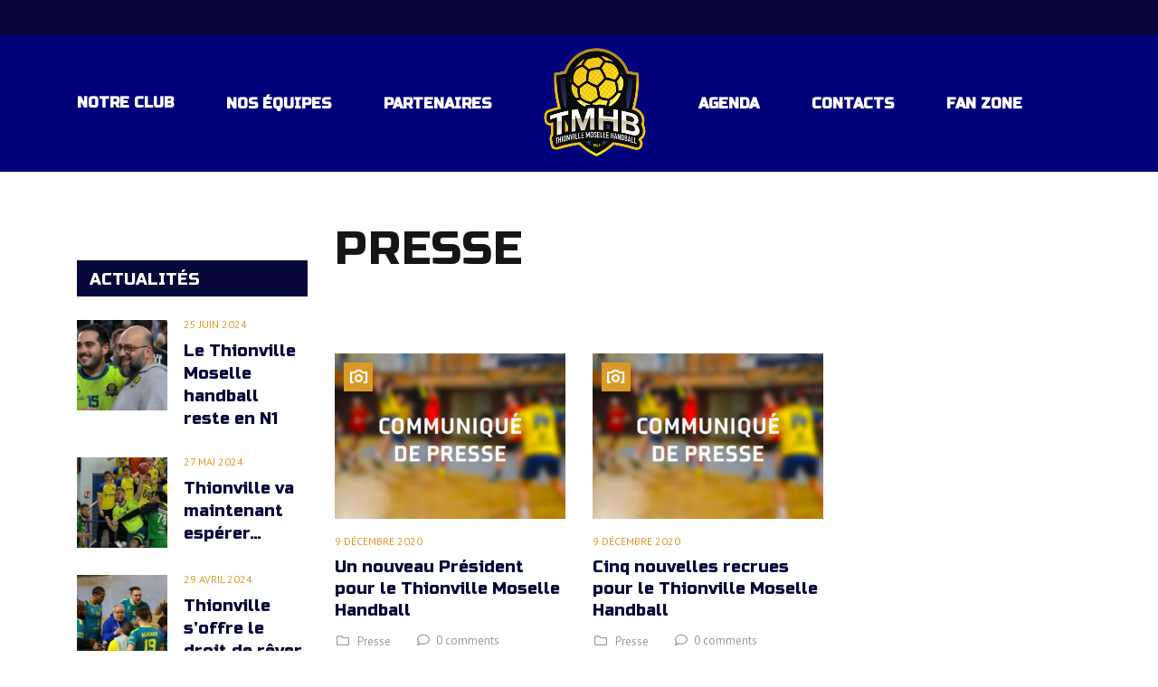

--- FILE ---
content_type: text/html; charset=UTF-8
request_url: https://tmhb.fr/category/presse/
body_size: 20656
content:
<!DOCTYPE html>
<html lang="fr-FR" class="no-js">
<head>
    <meta name="format-detection" content="telephone=no">
    <meta charset="UTF-8">
    <meta name="viewport" content="width=device-width, initial-scale=1">
    <link rel="profile" href="http://gmpg.org/xfn/11">
    <link rel="pingback" href="https://tmhb.fr/xmlrpc.php">
    <meta name='robots' content='index, follow, max-image-preview:large, max-snippet:-1, max-video-preview:-1' />

	<!-- This site is optimized with the Yoast SEO plugin v23.4 - https://yoast.com/wordpress/plugins/seo/ -->
	<title>Archives des Presse - Thionville Moselle Handball</title>
	<link rel="canonical" href="https://tmhb.fr/category/presse/" />
	<meta property="og:locale" content="fr_FR" />
	<meta property="og:type" content="article" />
	<meta property="og:title" content="Archives des Presse - Thionville Moselle Handball" />
	<meta property="og:url" content="https://tmhb.fr/category/presse/" />
	<meta property="og:site_name" content="Thionville Moselle Handball" />
	<meta name="twitter:card" content="summary_large_image" />
	<script type="application/ld+json" class="yoast-schema-graph">{"@context":"https://schema.org","@graph":[{"@type":"CollectionPage","@id":"https://tmhb.fr/category/presse/","url":"https://tmhb.fr/category/presse/","name":"Archives des Presse - Thionville Moselle Handball","isPartOf":{"@id":"https://tmhb.fr/#website"},"primaryImageOfPage":{"@id":"https://tmhb.fr/category/presse/#primaryimage"},"image":{"@id":"https://tmhb.fr/category/presse/#primaryimage"},"thumbnailUrl":"https://tmhb.fr/wp-content/uploads/2020/12/presse-visu.jpg","breadcrumb":{"@id":"https://tmhb.fr/category/presse/#breadcrumb"},"inLanguage":"fr-FR"},{"@type":"ImageObject","inLanguage":"fr-FR","@id":"https://tmhb.fr/category/presse/#primaryimage","url":"https://tmhb.fr/wp-content/uploads/2020/12/presse-visu.jpg","contentUrl":"https://tmhb.fr/wp-content/uploads/2020/12/presse-visu.jpg","width":800,"height":534},{"@type":"BreadcrumbList","@id":"https://tmhb.fr/category/presse/#breadcrumb","itemListElement":[{"@type":"ListItem","position":1,"name":"Accueil","item":"https://tmhb.fr/"},{"@type":"ListItem","position":2,"name":"Presse"}]},{"@type":"WebSite","@id":"https://tmhb.fr/#website","url":"https://tmhb.fr/","name":"Thionville Moselle Handball","description":"Site officiel","publisher":{"@id":"https://tmhb.fr/#organization"},"potentialAction":[{"@type":"SearchAction","target":{"@type":"EntryPoint","urlTemplate":"https://tmhb.fr/?s={search_term_string}"},"query-input":{"@type":"PropertyValueSpecification","valueRequired":true,"valueName":"search_term_string"}}],"inLanguage":"fr-FR"},{"@type":"Organization","@id":"https://tmhb.fr/#organization","name":"Thionville Moselle Handball","url":"https://tmhb.fr/","logo":{"@type":"ImageObject","inLanguage":"fr-FR","@id":"https://tmhb.fr/#/schema/logo/image/","url":"https://tmhb.fr/wp-content/uploads/2020/07/favicon.png","contentUrl":"https://tmhb.fr/wp-content/uploads/2020/07/favicon.png","width":512,"height":512,"caption":"Thionville Moselle Handball"},"image":{"@id":"https://tmhb.fr/#/schema/logo/image/"}}]}</script>
	<!-- / Yoast SEO plugin. -->


<link rel='dns-prefetch' href='//maps.googleapis.com' />
<link rel='dns-prefetch' href='//stats.wp.com' />
<link rel='dns-prefetch' href='//fonts.googleapis.com' />
<link rel='dns-prefetch' href='//c0.wp.com' />
<link rel="alternate" type="application/rss+xml" title="Thionville Moselle Handball &raquo; Flux" href="https://tmhb.fr/feed/" />
<link rel="alternate" type="application/rss+xml" title="Thionville Moselle Handball &raquo; Flux des commentaires" href="https://tmhb.fr/comments/feed/" />
<link rel="alternate" type="application/rss+xml" title="Thionville Moselle Handball &raquo; Flux de la catégorie Presse" href="https://tmhb.fr/category/presse/feed/" />
<script type="text/javascript">
/* <![CDATA[ */
window._wpemojiSettings = {"baseUrl":"https:\/\/s.w.org\/images\/core\/emoji\/15.0.3\/72x72\/","ext":".png","svgUrl":"https:\/\/s.w.org\/images\/core\/emoji\/15.0.3\/svg\/","svgExt":".svg","source":{"concatemoji":"https:\/\/tmhb.fr\/wp-includes\/js\/wp-emoji-release.min.js?ver=6.6.4"}};
/*! This file is auto-generated */
!function(i,n){var o,s,e;function c(e){try{var t={supportTests:e,timestamp:(new Date).valueOf()};sessionStorage.setItem(o,JSON.stringify(t))}catch(e){}}function p(e,t,n){e.clearRect(0,0,e.canvas.width,e.canvas.height),e.fillText(t,0,0);var t=new Uint32Array(e.getImageData(0,0,e.canvas.width,e.canvas.height).data),r=(e.clearRect(0,0,e.canvas.width,e.canvas.height),e.fillText(n,0,0),new Uint32Array(e.getImageData(0,0,e.canvas.width,e.canvas.height).data));return t.every(function(e,t){return e===r[t]})}function u(e,t,n){switch(t){case"flag":return n(e,"\ud83c\udff3\ufe0f\u200d\u26a7\ufe0f","\ud83c\udff3\ufe0f\u200b\u26a7\ufe0f")?!1:!n(e,"\ud83c\uddfa\ud83c\uddf3","\ud83c\uddfa\u200b\ud83c\uddf3")&&!n(e,"\ud83c\udff4\udb40\udc67\udb40\udc62\udb40\udc65\udb40\udc6e\udb40\udc67\udb40\udc7f","\ud83c\udff4\u200b\udb40\udc67\u200b\udb40\udc62\u200b\udb40\udc65\u200b\udb40\udc6e\u200b\udb40\udc67\u200b\udb40\udc7f");case"emoji":return!n(e,"\ud83d\udc26\u200d\u2b1b","\ud83d\udc26\u200b\u2b1b")}return!1}function f(e,t,n){var r="undefined"!=typeof WorkerGlobalScope&&self instanceof WorkerGlobalScope?new OffscreenCanvas(300,150):i.createElement("canvas"),a=r.getContext("2d",{willReadFrequently:!0}),o=(a.textBaseline="top",a.font="600 32px Arial",{});return e.forEach(function(e){o[e]=t(a,e,n)}),o}function t(e){var t=i.createElement("script");t.src=e,t.defer=!0,i.head.appendChild(t)}"undefined"!=typeof Promise&&(o="wpEmojiSettingsSupports",s=["flag","emoji"],n.supports={everything:!0,everythingExceptFlag:!0},e=new Promise(function(e){i.addEventListener("DOMContentLoaded",e,{once:!0})}),new Promise(function(t){var n=function(){try{var e=JSON.parse(sessionStorage.getItem(o));if("object"==typeof e&&"number"==typeof e.timestamp&&(new Date).valueOf()<e.timestamp+604800&&"object"==typeof e.supportTests)return e.supportTests}catch(e){}return null}();if(!n){if("undefined"!=typeof Worker&&"undefined"!=typeof OffscreenCanvas&&"undefined"!=typeof URL&&URL.createObjectURL&&"undefined"!=typeof Blob)try{var e="postMessage("+f.toString()+"("+[JSON.stringify(s),u.toString(),p.toString()].join(",")+"));",r=new Blob([e],{type:"text/javascript"}),a=new Worker(URL.createObjectURL(r),{name:"wpTestEmojiSupports"});return void(a.onmessage=function(e){c(n=e.data),a.terminate(),t(n)})}catch(e){}c(n=f(s,u,p))}t(n)}).then(function(e){for(var t in e)n.supports[t]=e[t],n.supports.everything=n.supports.everything&&n.supports[t],"flag"!==t&&(n.supports.everythingExceptFlag=n.supports.everythingExceptFlag&&n.supports[t]);n.supports.everythingExceptFlag=n.supports.everythingExceptFlag&&!n.supports.flag,n.DOMReady=!1,n.readyCallback=function(){n.DOMReady=!0}}).then(function(){return e}).then(function(){var e;n.supports.everything||(n.readyCallback(),(e=n.source||{}).concatemoji?t(e.concatemoji):e.wpemoji&&e.twemoji&&(t(e.twemoji),t(e.wpemoji)))}))}((window,document),window._wpemojiSettings);
/* ]]> */
</script>
<link rel='stylesheet' id='mec-select2-style-css' href='https://tmhb.fr/wp-content/plugins/modern-events-calendar-lite/assets/packages/select2/select2.min.css?ver=6.3.0' type='text/css' media='all' />
<link rel='stylesheet' id='mec-font-icons-css' href='https://tmhb.fr/wp-content/plugins/modern-events-calendar-lite/assets/css/iconfonts.css?ver=6.6.4' type='text/css' media='all' />
<link rel='stylesheet' id='mec-frontend-style-css' href='https://tmhb.fr/wp-content/plugins/modern-events-calendar-lite/assets/css/frontend.min.css?ver=6.3.0' type='text/css' media='all' />
<link rel='stylesheet' id='mec-tooltip-style-css' href='https://tmhb.fr/wp-content/plugins/modern-events-calendar-lite/assets/packages/tooltip/tooltip.css?ver=6.6.4' type='text/css' media='all' />
<link rel='stylesheet' id='mec-tooltip-shadow-style-css' href='https://tmhb.fr/wp-content/plugins/modern-events-calendar-lite/assets/packages/tooltip/tooltipster-sideTip-shadow.min.css?ver=6.6.4' type='text/css' media='all' />
<link rel='stylesheet' id='featherlight-css' href='https://tmhb.fr/wp-content/plugins/modern-events-calendar-lite/assets/packages/featherlight/featherlight.css?ver=6.6.4' type='text/css' media='all' />
<link rel='stylesheet' id='mec-lity-style-css' href='https://tmhb.fr/wp-content/plugins/modern-events-calendar-lite/assets/packages/lity/lity.min.css?ver=6.6.4' type='text/css' media='all' />
<link rel='stylesheet' id='mec-general-calendar-style-css' href='https://tmhb.fr/wp-content/plugins/modern-events-calendar-lite/assets/css/mec-general-calendar.css?ver=6.6.4' type='text/css' media='all' />
<link rel='stylesheet' id='sbi_styles-css' href='https://tmhb.fr/wp-content/plugins/instagram-feed/css/sbi-styles.min.css?ver=6.5.0' type='text/css' media='all' />
<link rel='stylesheet' id='boostrap-css' href='https://tmhb.fr/wp-content/themes/splash/assets/css/bootstrap.min.css?ver=4.4.2' type='text/css' media='all' />
<link rel='stylesheet' id='select2-css' href='https://tmhb.fr/wp-content/themes/splash/assets/css/select2.min.css?ver=4.4.2' type='text/css' media='all' />
<link rel='stylesheet' id='owl-carousel-css' href='https://tmhb.fr/wp-content/themes/splash/assets/css/owl.carousel.css?ver=4.4.2' type='text/css' media='all' />
<link rel='stylesheet' id='stm-font-awesome-5-css' href='https://tmhb.fr/wp-content/themes/splash/assets/css/fontawesome.min.css?ver=4.4.2' type='text/css' media='all' />
<link rel='stylesheet' id='fancybox-css' href='https://tmhb.fr/wp-content/themes/splash/assets/css/jquery.fancybox.css?ver=4.4.2' type='text/css' media='all' />
<link rel='stylesheet' id='lightbox-css' href='https://tmhb.fr/wp-content/themes/splash/assets/css/lightbox.css?ver=4.4.2' type='text/css' media='all' />
<link rel='stylesheet' id='stm-theme-animate-css' href='https://tmhb.fr/wp-content/themes/splash/assets/css/animate.css?ver=4.4.2' type='text/css' media='all' />
<link rel='stylesheet' id='stm-theme-icons-css' href='https://tmhb.fr/wp-content/themes/splash/assets/css/splash-icons.css?ver=4.4.2' type='text/css' media='all' />
<link rel='stylesheet' id='perfect-scrollbar-css' href='https://tmhb.fr/wp-content/themes/splash/assets/css/perfect-scrollbar.css?ver=4.4.2' type='text/css' media='all' />
<link rel='stylesheet' id='stm-theme-style-css' href='https://tmhb.fr/wp-content/themes/splash/assets/css/styles.css?ver=4.4.2' type='text/css' media='all' />
<link rel='stylesheet' id='stm-theme-style-af-css' href='https://tmhb.fr/wp-content/themes/splash/assets/css/american_football_styles.css?ver=4.4.2' type='text/css' media='all' />
<link rel='stylesheet' id='stm-theme-default-styles-css' href='https://tmhb.fr/wp-content/themes/splash/style.css?ver=4.4.2' type='text/css' media='all' />
<style id='stm-theme-default-styles-inline-css' type='text/css'>
.splashAmericanFootball.woocommerce-page.single-product .stm-single-product-content-right p { font-size: 32px !important; padding-bottom: 15px; color: #404040; }
</style>
<style id='wp-emoji-styles-inline-css' type='text/css'>

	img.wp-smiley, img.emoji {
		display: inline !important;
		border: none !important;
		box-shadow: none !important;
		height: 1em !important;
		width: 1em !important;
		margin: 0 0.07em !important;
		vertical-align: -0.1em !important;
		background: none !important;
		padding: 0 !important;
	}
</style>
<link rel='stylesheet' id='wp-block-library-css' href='https://c0.wp.com/c/6.6.4/wp-includes/css/dist/block-library/style.min.css' type='text/css' media='all' />
<link rel='stylesheet' id='mediaelement-css' href='https://c0.wp.com/c/6.6.4/wp-includes/js/mediaelement/mediaelementplayer-legacy.min.css' type='text/css' media='all' />
<link rel='stylesheet' id='wp-mediaelement-css' href='https://c0.wp.com/c/6.6.4/wp-includes/js/mediaelement/wp-mediaelement.min.css' type='text/css' media='all' />
<style id='jetpack-sharing-buttons-style-inline-css' type='text/css'>
.jetpack-sharing-buttons__services-list{display:flex;flex-direction:row;flex-wrap:wrap;gap:0;list-style-type:none;margin:5px;padding:0}.jetpack-sharing-buttons__services-list.has-small-icon-size{font-size:12px}.jetpack-sharing-buttons__services-list.has-normal-icon-size{font-size:16px}.jetpack-sharing-buttons__services-list.has-large-icon-size{font-size:24px}.jetpack-sharing-buttons__services-list.has-huge-icon-size{font-size:36px}@media print{.jetpack-sharing-buttons__services-list{display:none!important}}.editor-styles-wrapper .wp-block-jetpack-sharing-buttons{gap:0;padding-inline-start:0}ul.jetpack-sharing-buttons__services-list.has-background{padding:1.25em 2.375em}
</style>
<style id='classic-theme-styles-inline-css' type='text/css'>
/*! This file is auto-generated */
.wp-block-button__link{color:#fff;background-color:#32373c;border-radius:9999px;box-shadow:none;text-decoration:none;padding:calc(.667em + 2px) calc(1.333em + 2px);font-size:1.125em}.wp-block-file__button{background:#32373c;color:#fff;text-decoration:none}
</style>
<style id='global-styles-inline-css' type='text/css'>
:root{--wp--preset--aspect-ratio--square: 1;--wp--preset--aspect-ratio--4-3: 4/3;--wp--preset--aspect-ratio--3-4: 3/4;--wp--preset--aspect-ratio--3-2: 3/2;--wp--preset--aspect-ratio--2-3: 2/3;--wp--preset--aspect-ratio--16-9: 16/9;--wp--preset--aspect-ratio--9-16: 9/16;--wp--preset--color--black: #000000;--wp--preset--color--cyan-bluish-gray: #abb8c3;--wp--preset--color--white: #ffffff;--wp--preset--color--pale-pink: #f78da7;--wp--preset--color--vivid-red: #cf2e2e;--wp--preset--color--luminous-vivid-orange: #ff6900;--wp--preset--color--luminous-vivid-amber: #fcb900;--wp--preset--color--light-green-cyan: #7bdcb5;--wp--preset--color--vivid-green-cyan: #00d084;--wp--preset--color--pale-cyan-blue: #8ed1fc;--wp--preset--color--vivid-cyan-blue: #0693e3;--wp--preset--color--vivid-purple: #9b51e0;--wp--preset--gradient--vivid-cyan-blue-to-vivid-purple: linear-gradient(135deg,rgba(6,147,227,1) 0%,rgb(155,81,224) 100%);--wp--preset--gradient--light-green-cyan-to-vivid-green-cyan: linear-gradient(135deg,rgb(122,220,180) 0%,rgb(0,208,130) 100%);--wp--preset--gradient--luminous-vivid-amber-to-luminous-vivid-orange: linear-gradient(135deg,rgba(252,185,0,1) 0%,rgba(255,105,0,1) 100%);--wp--preset--gradient--luminous-vivid-orange-to-vivid-red: linear-gradient(135deg,rgba(255,105,0,1) 0%,rgb(207,46,46) 100%);--wp--preset--gradient--very-light-gray-to-cyan-bluish-gray: linear-gradient(135deg,rgb(238,238,238) 0%,rgb(169,184,195) 100%);--wp--preset--gradient--cool-to-warm-spectrum: linear-gradient(135deg,rgb(74,234,220) 0%,rgb(151,120,209) 20%,rgb(207,42,186) 40%,rgb(238,44,130) 60%,rgb(251,105,98) 80%,rgb(254,248,76) 100%);--wp--preset--gradient--blush-light-purple: linear-gradient(135deg,rgb(255,206,236) 0%,rgb(152,150,240) 100%);--wp--preset--gradient--blush-bordeaux: linear-gradient(135deg,rgb(254,205,165) 0%,rgb(254,45,45) 50%,rgb(107,0,62) 100%);--wp--preset--gradient--luminous-dusk: linear-gradient(135deg,rgb(255,203,112) 0%,rgb(199,81,192) 50%,rgb(65,88,208) 100%);--wp--preset--gradient--pale-ocean: linear-gradient(135deg,rgb(255,245,203) 0%,rgb(182,227,212) 50%,rgb(51,167,181) 100%);--wp--preset--gradient--electric-grass: linear-gradient(135deg,rgb(202,248,128) 0%,rgb(113,206,126) 100%);--wp--preset--gradient--midnight: linear-gradient(135deg,rgb(2,3,129) 0%,rgb(40,116,252) 100%);--wp--preset--font-size--small: 13px;--wp--preset--font-size--medium: 20px;--wp--preset--font-size--large: 36px;--wp--preset--font-size--x-large: 42px;--wp--preset--spacing--20: 0.44rem;--wp--preset--spacing--30: 0.67rem;--wp--preset--spacing--40: 1rem;--wp--preset--spacing--50: 1.5rem;--wp--preset--spacing--60: 2.25rem;--wp--preset--spacing--70: 3.38rem;--wp--preset--spacing--80: 5.06rem;--wp--preset--shadow--natural: 6px 6px 9px rgba(0, 0, 0, 0.2);--wp--preset--shadow--deep: 12px 12px 50px rgba(0, 0, 0, 0.4);--wp--preset--shadow--sharp: 6px 6px 0px rgba(0, 0, 0, 0.2);--wp--preset--shadow--outlined: 6px 6px 0px -3px rgba(255, 255, 255, 1), 6px 6px rgba(0, 0, 0, 1);--wp--preset--shadow--crisp: 6px 6px 0px rgba(0, 0, 0, 1);}:where(.is-layout-flex){gap: 0.5em;}:where(.is-layout-grid){gap: 0.5em;}body .is-layout-flex{display: flex;}.is-layout-flex{flex-wrap: wrap;align-items: center;}.is-layout-flex > :is(*, div){margin: 0;}body .is-layout-grid{display: grid;}.is-layout-grid > :is(*, div){margin: 0;}:where(.wp-block-columns.is-layout-flex){gap: 2em;}:where(.wp-block-columns.is-layout-grid){gap: 2em;}:where(.wp-block-post-template.is-layout-flex){gap: 1.25em;}:where(.wp-block-post-template.is-layout-grid){gap: 1.25em;}.has-black-color{color: var(--wp--preset--color--black) !important;}.has-cyan-bluish-gray-color{color: var(--wp--preset--color--cyan-bluish-gray) !important;}.has-white-color{color: var(--wp--preset--color--white) !important;}.has-pale-pink-color{color: var(--wp--preset--color--pale-pink) !important;}.has-vivid-red-color{color: var(--wp--preset--color--vivid-red) !important;}.has-luminous-vivid-orange-color{color: var(--wp--preset--color--luminous-vivid-orange) !important;}.has-luminous-vivid-amber-color{color: var(--wp--preset--color--luminous-vivid-amber) !important;}.has-light-green-cyan-color{color: var(--wp--preset--color--light-green-cyan) !important;}.has-vivid-green-cyan-color{color: var(--wp--preset--color--vivid-green-cyan) !important;}.has-pale-cyan-blue-color{color: var(--wp--preset--color--pale-cyan-blue) !important;}.has-vivid-cyan-blue-color{color: var(--wp--preset--color--vivid-cyan-blue) !important;}.has-vivid-purple-color{color: var(--wp--preset--color--vivid-purple) !important;}.has-black-background-color{background-color: var(--wp--preset--color--black) !important;}.has-cyan-bluish-gray-background-color{background-color: var(--wp--preset--color--cyan-bluish-gray) !important;}.has-white-background-color{background-color: var(--wp--preset--color--white) !important;}.has-pale-pink-background-color{background-color: var(--wp--preset--color--pale-pink) !important;}.has-vivid-red-background-color{background-color: var(--wp--preset--color--vivid-red) !important;}.has-luminous-vivid-orange-background-color{background-color: var(--wp--preset--color--luminous-vivid-orange) !important;}.has-luminous-vivid-amber-background-color{background-color: var(--wp--preset--color--luminous-vivid-amber) !important;}.has-light-green-cyan-background-color{background-color: var(--wp--preset--color--light-green-cyan) !important;}.has-vivid-green-cyan-background-color{background-color: var(--wp--preset--color--vivid-green-cyan) !important;}.has-pale-cyan-blue-background-color{background-color: var(--wp--preset--color--pale-cyan-blue) !important;}.has-vivid-cyan-blue-background-color{background-color: var(--wp--preset--color--vivid-cyan-blue) !important;}.has-vivid-purple-background-color{background-color: var(--wp--preset--color--vivid-purple) !important;}.has-black-border-color{border-color: var(--wp--preset--color--black) !important;}.has-cyan-bluish-gray-border-color{border-color: var(--wp--preset--color--cyan-bluish-gray) !important;}.has-white-border-color{border-color: var(--wp--preset--color--white) !important;}.has-pale-pink-border-color{border-color: var(--wp--preset--color--pale-pink) !important;}.has-vivid-red-border-color{border-color: var(--wp--preset--color--vivid-red) !important;}.has-luminous-vivid-orange-border-color{border-color: var(--wp--preset--color--luminous-vivid-orange) !important;}.has-luminous-vivid-amber-border-color{border-color: var(--wp--preset--color--luminous-vivid-amber) !important;}.has-light-green-cyan-border-color{border-color: var(--wp--preset--color--light-green-cyan) !important;}.has-vivid-green-cyan-border-color{border-color: var(--wp--preset--color--vivid-green-cyan) !important;}.has-pale-cyan-blue-border-color{border-color: var(--wp--preset--color--pale-cyan-blue) !important;}.has-vivid-cyan-blue-border-color{border-color: var(--wp--preset--color--vivid-cyan-blue) !important;}.has-vivid-purple-border-color{border-color: var(--wp--preset--color--vivid-purple) !important;}.has-vivid-cyan-blue-to-vivid-purple-gradient-background{background: var(--wp--preset--gradient--vivid-cyan-blue-to-vivid-purple) !important;}.has-light-green-cyan-to-vivid-green-cyan-gradient-background{background: var(--wp--preset--gradient--light-green-cyan-to-vivid-green-cyan) !important;}.has-luminous-vivid-amber-to-luminous-vivid-orange-gradient-background{background: var(--wp--preset--gradient--luminous-vivid-amber-to-luminous-vivid-orange) !important;}.has-luminous-vivid-orange-to-vivid-red-gradient-background{background: var(--wp--preset--gradient--luminous-vivid-orange-to-vivid-red) !important;}.has-very-light-gray-to-cyan-bluish-gray-gradient-background{background: var(--wp--preset--gradient--very-light-gray-to-cyan-bluish-gray) !important;}.has-cool-to-warm-spectrum-gradient-background{background: var(--wp--preset--gradient--cool-to-warm-spectrum) !important;}.has-blush-light-purple-gradient-background{background: var(--wp--preset--gradient--blush-light-purple) !important;}.has-blush-bordeaux-gradient-background{background: var(--wp--preset--gradient--blush-bordeaux) !important;}.has-luminous-dusk-gradient-background{background: var(--wp--preset--gradient--luminous-dusk) !important;}.has-pale-ocean-gradient-background{background: var(--wp--preset--gradient--pale-ocean) !important;}.has-electric-grass-gradient-background{background: var(--wp--preset--gradient--electric-grass) !important;}.has-midnight-gradient-background{background: var(--wp--preset--gradient--midnight) !important;}.has-small-font-size{font-size: var(--wp--preset--font-size--small) !important;}.has-medium-font-size{font-size: var(--wp--preset--font-size--medium) !important;}.has-large-font-size{font-size: var(--wp--preset--font-size--large) !important;}.has-x-large-font-size{font-size: var(--wp--preset--font-size--x-large) !important;}
:where(.wp-block-post-template.is-layout-flex){gap: 1.25em;}:where(.wp-block-post-template.is-layout-grid){gap: 1.25em;}
:where(.wp-block-columns.is-layout-flex){gap: 2em;}:where(.wp-block-columns.is-layout-grid){gap: 2em;}
:root :where(.wp-block-pullquote){font-size: 1.5em;line-height: 1.6;}
</style>
<link rel='stylesheet' id='theme.css-css' href='https://tmhb.fr/wp-content/plugins/popup-builder/public/css/theme.css?ver=4.3.3' type='text/css' media='all' />
<link rel='stylesheet' id='stm_megamenu-css' href='https://tmhb.fr/wp-content/themes/splash/includes/megamenu/assets/css/megamenu.css?ver=6.6.4' type='text/css' media='all' />
<link rel='stylesheet' id='js_composer_front-css' href='https://tmhb.fr/wp-content/plugins/js_composer/assets/css/js_composer.min.css?ver=7.9' type='text/css' media='all' />
<link rel='stylesheet' id='stm-google-fonts-css' href='//fonts.googleapis.com/css?family=PT+Sans%3Aregular%2Citalic%2C700%2C700italic%7CRusso+One%3Aregular&#038;ver=4.4.2' type='text/css' media='all' />
<script type="text/javascript" src="https://c0.wp.com/c/6.6.4/wp-includes/js/jquery/jquery.min.js" id="jquery-core-js"></script>
<script type="text/javascript" src="https://c0.wp.com/c/6.6.4/wp-includes/js/jquery/jquery-migrate.min.js" id="jquery-migrate-js"></script>
<script type="text/javascript" src="https://tmhb.fr/wp-content/plugins/modern-events-calendar-lite/assets/js/mec-general-calendar.js?ver=6.3.0" id="mec-general-calendar-script-js"></script>
<script type="text/javascript" id="mec-frontend-script-js-extra">
/* <![CDATA[ */
var mecdata = {"day":"jour","days":"jours","hour":"heure","hours":"heures","minute":"minute","minutes":"minutes","second":"seconde","seconds":"secondes","elementor_edit_mode":"no","recapcha_key":"","ajax_url":"https:\/\/tmhb.fr\/wp-admin\/admin-ajax.php","fes_nonce":"bd86ae0a45","current_year":"2026","current_month":"02","datepicker_format":"dd-mm-yy&d-m-Y"};
/* ]]> */
</script>
<script type="text/javascript" src="https://tmhb.fr/wp-content/plugins/modern-events-calendar-lite/assets/js/frontend.js?ver=6.3.0" id="mec-frontend-script-js"></script>
<script type="text/javascript" src="https://tmhb.fr/wp-content/plugins/modern-events-calendar-lite/assets/js/events.js?ver=6.3.0" id="mec-events-script-js"></script>
<script type="text/javascript" id="Popup.js-js-before">
/* <![CDATA[ */
var sgpbPublicUrl = "https:\/\/tmhb.fr\/wp-content\/plugins\/popup-builder\/public\/";
var SGPB_JS_LOCALIZATION = {"imageSupportAlertMessage":"Seuls les fichiers image sont support\u00e9s","pdfSupportAlertMessage":"Only pdf files supported","areYouSure":"Confirmez-vous\u00a0?","addButtonSpinner":"L","audioSupportAlertMessage":"Seuls les fichiers sons sont pris en charge (p. ex., mp3, wav, m4a, ogg)","publishPopupBeforeElementor":"Publier la fen\u00eatre modale avant de commencer \u00e0 utiliser Elementor avec elle\u00a0!","publishPopupBeforeDivi":"Publier la fen\u00eatre modale avant de commencer \u00e0 utiliser Divi Builder avec elle\u00a0!","closeButtonAltText":"Fermer"};
/* ]]> */
</script>
<script type="text/javascript" src="https://tmhb.fr/wp-content/plugins/popup-builder/public/js/Popup.js?ver=4.3.3" id="Popup.js-js"></script>
<script type="text/javascript" src="https://tmhb.fr/wp-content/plugins/popup-builder/public/js/PopupConfig.js?ver=4.3.3" id="PopupConfig.js-js"></script>
<script type="text/javascript" id="PopupBuilder.js-js-before">
/* <![CDATA[ */
var SGPB_POPUP_PARAMS = {"popupTypeAgeRestriction":"ageRestriction","defaultThemeImages":{"1":"https:\/\/tmhb.fr\/wp-content\/plugins\/popup-builder\/public\/img\/theme_1\/close.png","2":"https:\/\/tmhb.fr\/wp-content\/plugins\/popup-builder\/public\/img\/theme_2\/close.png","3":"https:\/\/tmhb.fr\/wp-content\/plugins\/popup-builder\/public\/img\/theme_3\/close.png","5":"https:\/\/tmhb.fr\/wp-content\/plugins\/popup-builder\/public\/img\/theme_5\/close.png","6":"https:\/\/tmhb.fr\/wp-content\/plugins\/popup-builder\/public\/img\/theme_6\/close.png"},"homePageUrl":"https:\/\/tmhb.fr\/","isPreview":false,"convertedIdsReverse":[],"dontShowPopupExpireTime":365,"conditionalJsClasses":[],"disableAnalyticsGeneral":false};
var SGPB_JS_PACKAGES = {"packages":{"current":1,"free":1,"silver":2,"gold":3,"platinum":4},"extensions":{"geo-targeting":false,"advanced-closing":false}};
var SGPB_JS_PARAMS = {"ajaxUrl":"https:\/\/tmhb.fr\/wp-admin\/admin-ajax.php","nonce":"c5f0dc6e1d"};
/* ]]> */
</script>
<script type="text/javascript" src="https://tmhb.fr/wp-content/plugins/popup-builder/public/js/PopupBuilder.js?ver=4.3.3" id="PopupBuilder.js-js"></script>
<script type="text/javascript" src="https://tmhb.fr/wp-content/themes/splash/includes/megamenu/assets/js/megamenu.js?ver=6.6.4" id="stm_megamenu-js"></script>
<script></script><link rel="https://api.w.org/" href="https://tmhb.fr/wp-json/" /><link rel="alternate" title="JSON" type="application/json" href="https://tmhb.fr/wp-json/wp/v2/categories/118" /><link rel="EditURI" type="application/rsd+xml" title="RSD" href="https://tmhb.fr/xmlrpc.php?rsd" />
<meta name="generator" content="WordPress 6.6.4" />
	<style>img#wpstats{display:none}</style>
		<script type="text/javascript" src="//tmhb.fr/?wordfence_syncAttackData=1769940649.1351" async></script>    <script type="text/javascript">
        var splash_mm_get_menu_data = 'de5ce0f21b';
        var splash_load_media = 'c57e4f7fc2';
        var stm_like_nonce = 'c721637e1c';
        var stm_league_table_by_id = '4ef5b4cd0e';
        var stm_events_league_table_by_id = '52fdf1ce95';
        var stm_posts_most_styles = '4bf7aeff15';
        var stm_demo_import_content = '04ec35e423';

        var ajaxurl = 'https://tmhb.fr/wp-admin/admin-ajax.php';
        var stm_cf7_preloader = 'https://tmhb.fr/wp-content/themes/splash/assets/images/map-pin.png';
    </script>
<meta name="generator" content="Powered by WPBakery Page Builder - drag and drop page builder for WordPress."/>
<meta name="generator" content="Powered by Slider Revolution 6.6.14 - responsive, Mobile-Friendly Slider Plugin for WordPress with comfortable drag and drop interface." />
<link rel="icon" href="https://tmhb.fr/wp-content/uploads/2020/07/cropped-favicon-1-32x32.png" sizes="32x32" />
<link rel="icon" href="https://tmhb.fr/wp-content/uploads/2020/07/cropped-favicon-1-192x192.png" sizes="192x192" />
<link rel="apple-touch-icon" href="https://tmhb.fr/wp-content/uploads/2020/07/cropped-favicon-1-180x180.png" />
<meta name="msapplication-TileImage" content="https://tmhb.fr/wp-content/uploads/2020/07/cropped-favicon-1-270x270.png" />
<script>function setREVStartSize(e){
			//window.requestAnimationFrame(function() {
				window.RSIW = window.RSIW===undefined ? window.innerWidth : window.RSIW;
				window.RSIH = window.RSIH===undefined ? window.innerHeight : window.RSIH;
				try {
					var pw = document.getElementById(e.c).parentNode.offsetWidth,
						newh;
					pw = pw===0 || isNaN(pw) || (e.l=="fullwidth" || e.layout=="fullwidth") ? window.RSIW : pw;
					e.tabw = e.tabw===undefined ? 0 : parseInt(e.tabw);
					e.thumbw = e.thumbw===undefined ? 0 : parseInt(e.thumbw);
					e.tabh = e.tabh===undefined ? 0 : parseInt(e.tabh);
					e.thumbh = e.thumbh===undefined ? 0 : parseInt(e.thumbh);
					e.tabhide = e.tabhide===undefined ? 0 : parseInt(e.tabhide);
					e.thumbhide = e.thumbhide===undefined ? 0 : parseInt(e.thumbhide);
					e.mh = e.mh===undefined || e.mh=="" || e.mh==="auto" ? 0 : parseInt(e.mh,0);
					if(e.layout==="fullscreen" || e.l==="fullscreen")
						newh = Math.max(e.mh,window.RSIH);
					else{
						e.gw = Array.isArray(e.gw) ? e.gw : [e.gw];
						for (var i in e.rl) if (e.gw[i]===undefined || e.gw[i]===0) e.gw[i] = e.gw[i-1];
						e.gh = e.el===undefined || e.el==="" || (Array.isArray(e.el) && e.el.length==0)? e.gh : e.el;
						e.gh = Array.isArray(e.gh) ? e.gh : [e.gh];
						for (var i in e.rl) if (e.gh[i]===undefined || e.gh[i]===0) e.gh[i] = e.gh[i-1];
											
						var nl = new Array(e.rl.length),
							ix = 0,
							sl;
						e.tabw = e.tabhide>=pw ? 0 : e.tabw;
						e.thumbw = e.thumbhide>=pw ? 0 : e.thumbw;
						e.tabh = e.tabhide>=pw ? 0 : e.tabh;
						e.thumbh = e.thumbhide>=pw ? 0 : e.thumbh;
						for (var i in e.rl) nl[i] = e.rl[i]<window.RSIW ? 0 : e.rl[i];
						sl = nl[0];
						for (var i in nl) if (sl>nl[i] && nl[i]>0) { sl = nl[i]; ix=i;}
						var m = pw>(e.gw[ix]+e.tabw+e.thumbw) ? 1 : (pw-(e.tabw+e.thumbw)) / (e.gw[ix]);
						newh =  (e.gh[ix] * m) + (e.tabh + e.thumbh);
					}
					var el = document.getElementById(e.c);
					if (el!==null && el) el.style.height = newh+"px";
					el = document.getElementById(e.c+"_wrapper");
					if (el!==null && el) {
						el.style.height = newh+"px";
						el.style.display = "block";
					}
				} catch(e){
					console.log("Failure at Presize of Slider:" + e)
				}
			//});
		  };</script>
<style type="text/css" title="dynamic-css" class="options-output">body, .normal-font, .normal_font, .woocommerce-breadcrumb, .navxtBreads, #stm-top-bar .stm-top-profile-holder .stm-profile-wrapp a, .countdown small, 
	div.wpcf7-validation-errors,  .stm-countdown-wrapper span small, .stm-header-search input[type='text'], .stm_post_comments .comments-area .comment-respond h3 small a, 
		.stm-block-quote-wrapper.style_1 .stm-block-quote, .stm-cart-totals .shop_table tbody tr th, .stm-cart-totals .shop_table tbody tr td,
		.woocommerce .woocommerce-checkout-review-order .shop_table tbody tr td, 
		.woocommerce .woocommerce-checkout-review-order .shop_table tbody tr td .amount, 
		.woocommerce .woocommerce-checkout-review-order .shop_table tfoot tr th,
		.woocommerce .woocommerce-checkout-review-order .shop_table tfoot tr td, 
		.order_details tbody tr td.product-name, .order_details tfoot tr th, .order_details tfoot tr td,
		.customer_details tbody tr th, .customer_details tbody tr td,
		input[type='text'], input[type='tel'], input[type='password'], input[type='email'], input[type='number'], .select2-selection__rendered, textarea
		, .stm-single-sp_table-league .sp-template-league-table table thead th, .stm-single-sp_table-league .sp-template-league-table table tbody tr td,
		.stm-single-sp_player .sp-template.sp-template-player-details.sp-template-details .sp-list-wrapper .sp-player-details .single-info .st-label.normal_font,
		.stm-single-sp_player .sp-template.sp-template-player-details.sp-template-details .sp-list-wrapper .sp-player-details .single-info .st-value,
		table tr th, table tr td, .vc_tta-container .vc_tta.vc_general .vc_tta-panel-heading .vc_tta-panel-title a, .stm-form-bg h5, .menu-widget-menu-container li
		{font-family:PT Sans;}h1, .h1, h2, .h2, h3, .h3, h4, .h4, h5, .h5, h6, .h6, .heading-font, .heading-font-only, .button, 
	.widget_recent_entries, table, .stm-widget-menu ul.menu li a, 
	input[type='submit'], .rev_post_title, .countdown span, .woocommerce .price, .woocommerce-MyAccount-navigation ul li a, .vc_tta.vc_general .vc_tta-tab > a, aside.widget.widget_top_rated_products .product_list_widget li .product-title,
		aside.widget.widget_top_rated_products .product_list_widget li .woocommerce-Price-amount, .comment-form label, .stm-cart-totals .shop_table tbody tr td .amount, .stm-single-sp_table-league .sp-template-league-table table tbody tr td.data-rank, .stm-single-sp_table-league .sp-template-league-table table tbody tr td.data-name,
		.stm-players-inline table tbody tr td a, .product-subtotal .amount, .product-name a, legend
		{font-family:Russo One;}</style>
<noscript><style> .wpb_animate_when_almost_visible { opacity: 1; }</style></noscript><style type="text/css">.mec-wrap, .mec-wrap div:not([class^="elementor-"]), .lity-container, .mec-wrap h1, .mec-wrap h2, .mec-wrap h3, .mec-wrap h4, .mec-wrap h5, .mec-wrap h6, .entry-content .mec-wrap h1, .entry-content .mec-wrap h2, .entry-content .mec-wrap h3, .entry-content .mec-wrap h4, .entry-content .mec-wrap h5, .entry-content .mec-wrap h6, .mec-wrap .mec-totalcal-box input[type="submit"], .mec-wrap .mec-totalcal-box .mec-totalcal-view span, .mec-agenda-event-title a, .lity-content .mec-events-meta-group-booking select, .lity-content .mec-book-ticket-variation h5, .lity-content .mec-events-meta-group-booking input[type="number"], .lity-content .mec-events-meta-group-booking input[type="text"], .lity-content .mec-events-meta-group-booking input[type="email"],.mec-organizer-item a, .mec-single-event .mec-events-meta-group-booking ul.mec-book-tickets-container li.mec-book-ticket-container label { font-family: "Montserrat", -apple-system, BlinkMacSystemFont, "Segoe UI", Roboto, sans-serif;}.mec-event-content p, .mec-search-bar-result .mec-event-detail{ font-family: Roboto, sans-serif;} .mec-wrap .mec-totalcal-box input, .mec-wrap .mec-totalcal-box select, .mec-checkboxes-search .mec-searchbar-category-wrap, .mec-wrap .mec-totalcal-box .mec-totalcal-view span { font-family: "Roboto", Helvetica, Arial, sans-serif; }.mec-event-grid-modern .event-grid-modern-head .mec-event-day, .mec-event-list-minimal .mec-time-details, .mec-event-list-minimal .mec-event-detail, .mec-event-list-modern .mec-event-detail, .mec-event-grid-minimal .mec-time-details, .mec-event-grid-minimal .mec-event-detail, .mec-event-grid-simple .mec-event-detail, .mec-event-cover-modern .mec-event-place, .mec-event-cover-clean .mec-event-place, .mec-calendar .mec-event-article .mec-localtime-details div, .mec-calendar .mec-event-article .mec-event-detail, .mec-calendar.mec-calendar-daily .mec-calendar-d-top h2, .mec-calendar.mec-calendar-daily .mec-calendar-d-top h3, .mec-toggle-item-col .mec-event-day, .mec-weather-summary-temp { font-family: "Roboto", sans-serif; } .mec-fes-form, .mec-fes-list, .mec-fes-form input, .mec-event-date .mec-tooltip .box, .mec-event-status .mec-tooltip .box, .ui-datepicker.ui-widget, .mec-fes-form button[type="submit"].mec-fes-sub-button, .mec-wrap .mec-timeline-events-container p, .mec-wrap .mec-timeline-events-container h4, .mec-wrap .mec-timeline-events-container div, .mec-wrap .mec-timeline-events-container a, .mec-wrap .mec-timeline-events-container span { font-family: -apple-system, BlinkMacSystemFont, "Segoe UI", Roboto, sans-serif !important; }.mec-event-grid-minimal .mec-modal-booking-button:hover, .mec-events-timeline-wrap .mec-organizer-item a, .mec-events-timeline-wrap .mec-organizer-item:after, .mec-events-timeline-wrap .mec-shortcode-organizers i, .mec-timeline-event .mec-modal-booking-button, .mec-wrap .mec-map-lightbox-wp.mec-event-list-classic .mec-event-date, .mec-timetable-t2-col .mec-modal-booking-button:hover, .mec-event-container-classic .mec-modal-booking-button:hover, .mec-calendar-events-side .mec-modal-booking-button:hover, .mec-event-grid-yearly  .mec-modal-booking-button, .mec-events-agenda .mec-modal-booking-button, .mec-event-grid-simple .mec-modal-booking-button, .mec-event-list-minimal  .mec-modal-booking-button:hover, .mec-timeline-month-divider,  .mec-wrap.colorskin-custom .mec-totalcal-box .mec-totalcal-view span:hover,.mec-wrap.colorskin-custom .mec-calendar.mec-event-calendar-classic .mec-selected-day,.mec-wrap.colorskin-custom .mec-color, .mec-wrap.colorskin-custom .mec-event-sharing-wrap .mec-event-sharing > li:hover a, .mec-wrap.colorskin-custom .mec-color-hover:hover, .mec-wrap.colorskin-custom .mec-color-before *:before ,.mec-wrap.colorskin-custom .mec-widget .mec-event-grid-classic.owl-carousel .owl-nav i,.mec-wrap.colorskin-custom .mec-event-list-classic a.magicmore:hover,.mec-wrap.colorskin-custom .mec-event-grid-simple:hover .mec-event-title,.mec-wrap.colorskin-custom .mec-single-event .mec-event-meta dd.mec-events-event-categories:before,.mec-wrap.colorskin-custom .mec-single-event-date:before,.mec-wrap.colorskin-custom .mec-single-event-time:before,.mec-wrap.colorskin-custom .mec-events-meta-group.mec-events-meta-group-venue:before,.mec-wrap.colorskin-custom .mec-calendar .mec-calendar-side .mec-previous-month i,.mec-wrap.colorskin-custom .mec-calendar .mec-calendar-side .mec-next-month:hover,.mec-wrap.colorskin-custom .mec-calendar .mec-calendar-side .mec-previous-month:hover,.mec-wrap.colorskin-custom .mec-calendar .mec-calendar-side .mec-next-month:hover,.mec-wrap.colorskin-custom .mec-calendar.mec-event-calendar-classic dt.mec-selected-day:hover,.mec-wrap.colorskin-custom .mec-infowindow-wp h5 a:hover, .colorskin-custom .mec-events-meta-group-countdown .mec-end-counts h3,.mec-calendar .mec-calendar-side .mec-next-month i,.mec-wrap .mec-totalcal-box i,.mec-calendar .mec-event-article .mec-event-title a:hover,.mec-attendees-list-details .mec-attendee-profile-link a:hover,.mec-wrap.colorskin-custom .mec-next-event-details li i, .mec-next-event-details i:before, .mec-marker-infowindow-wp .mec-marker-infowindow-count, .mec-next-event-details a,.mec-wrap.colorskin-custom .mec-events-masonry-cats a.mec-masonry-cat-selected,.lity .mec-color,.lity .mec-color-before :before,.lity .mec-color-hover:hover,.lity .mec-wrap .mec-color,.lity .mec-wrap .mec-color-before :before,.lity .mec-wrap .mec-color-hover:hover,.leaflet-popup-content .mec-color,.leaflet-popup-content .mec-color-before :before,.leaflet-popup-content .mec-color-hover:hover,.leaflet-popup-content .mec-wrap .mec-color,.leaflet-popup-content .mec-wrap .mec-color-before :before,.leaflet-popup-content .mec-wrap .mec-color-hover:hover, .mec-calendar.mec-calendar-daily .mec-calendar-d-table .mec-daily-view-day.mec-daily-view-day-active.mec-color, .mec-map-boxshow div .mec-map-view-event-detail.mec-event-detail i,.mec-map-boxshow div .mec-map-view-event-detail.mec-event-detail:hover,.mec-map-boxshow .mec-color,.mec-map-boxshow .mec-color-before :before,.mec-map-boxshow .mec-color-hover:hover,.mec-map-boxshow .mec-wrap .mec-color,.mec-map-boxshow .mec-wrap .mec-color-before :before,.mec-map-boxshow .mec-wrap .mec-color-hover:hover, .mec-choosen-time-message, .mec-booking-calendar-month-navigation .mec-next-month:hover, .mec-booking-calendar-month-navigation .mec-previous-month:hover, .mec-yearly-view-wrap .mec-agenda-event-title a:hover, .mec-yearly-view-wrap .mec-yearly-title-sec .mec-next-year i, .mec-yearly-view-wrap .mec-yearly-title-sec .mec-previous-year i, .mec-yearly-view-wrap .mec-yearly-title-sec .mec-next-year:hover, .mec-yearly-view-wrap .mec-yearly-title-sec .mec-previous-year:hover, .mec-av-spot .mec-av-spot-head .mec-av-spot-box span, .mec-wrap.colorskin-custom .mec-calendar .mec-calendar-side .mec-previous-month:hover .mec-load-month-link, .mec-wrap.colorskin-custom .mec-calendar .mec-calendar-side .mec-next-month:hover .mec-load-month-link, .mec-yearly-view-wrap .mec-yearly-title-sec .mec-previous-year:hover .mec-load-month-link, .mec-yearly-view-wrap .mec-yearly-title-sec .mec-next-year:hover .mec-load-month-link, .mec-skin-list-events-container .mec-data-fields-tooltip .mec-data-fields-tooltip-box ul .mec-event-data-field-item a, .mec-booking-shortcode .mec-event-ticket-name, .mec-booking-shortcode .mec-event-ticket-price, .mec-booking-shortcode .mec-ticket-variation-name, .mec-booking-shortcode .mec-ticket-variation-price, .mec-booking-shortcode label, .mec-booking-shortcode .nice-select, .mec-booking-shortcode input, .mec-booking-shortcode span.mec-book-price-detail-description, .mec-booking-shortcode .mec-ticket-name, .mec-booking-shortcode label.wn-checkbox-label, .mec-wrap.mec-cart table tr td a {color: #2498e5}.mec-skin-carousel-container .mec-event-footer-carousel-type3 .mec-modal-booking-button:hover, .mec-wrap.colorskin-custom .mec-event-sharing .mec-event-share:hover .event-sharing-icon,.mec-wrap.colorskin-custom .mec-event-grid-clean .mec-event-date,.mec-wrap.colorskin-custom .mec-event-list-modern .mec-event-sharing > li:hover a i,.mec-wrap.colorskin-custom .mec-event-list-modern .mec-event-sharing .mec-event-share:hover .mec-event-sharing-icon,.mec-wrap.colorskin-custom .mec-event-list-modern .mec-event-sharing li:hover a i,.mec-wrap.colorskin-custom .mec-calendar:not(.mec-event-calendar-classic) .mec-selected-day,.mec-wrap.colorskin-custom .mec-calendar .mec-selected-day:hover,.mec-wrap.colorskin-custom .mec-calendar .mec-calendar-row  dt.mec-has-event:hover,.mec-wrap.colorskin-custom .mec-calendar .mec-has-event:after, .mec-wrap.colorskin-custom .mec-bg-color, .mec-wrap.colorskin-custom .mec-bg-color-hover:hover, .colorskin-custom .mec-event-sharing-wrap:hover > li, .mec-wrap.colorskin-custom .mec-totalcal-box .mec-totalcal-view span.mec-totalcalview-selected,.mec-wrap .flip-clock-wrapper ul li a div div.inn,.mec-wrap .mec-totalcal-box .mec-totalcal-view span.mec-totalcalview-selected,.event-carousel-type1-head .mec-event-date-carousel,.mec-event-countdown-style3 .mec-event-date,#wrap .mec-wrap article.mec-event-countdown-style1,.mec-event-countdown-style1 .mec-event-countdown-part3 a.mec-event-button,.mec-wrap .mec-event-countdown-style2,.mec-map-get-direction-btn-cnt input[type="submit"],.mec-booking button,span.mec-marker-wrap,.mec-wrap.colorskin-custom .mec-timeline-events-container .mec-timeline-event-date:before, .mec-has-event-for-booking.mec-active .mec-calendar-novel-selected-day, .mec-booking-tooltip.multiple-time .mec-booking-calendar-date.mec-active, .mec-booking-tooltip.multiple-time .mec-booking-calendar-date:hover, .mec-ongoing-normal-label, .mec-calendar .mec-has-event:after, .mec-event-list-modern .mec-event-sharing li:hover .telegram{background-color: #2498e5;}.mec-booking-tooltip.multiple-time .mec-booking-calendar-date:hover, .mec-calendar-day.mec-active .mec-booking-tooltip.multiple-time .mec-booking-calendar-date.mec-active{ background-color: #2498e5;}.mec-skin-carousel-container .mec-event-footer-carousel-type3 .mec-modal-booking-button:hover, .mec-timeline-month-divider, .mec-wrap.colorskin-custom .mec-single-event .mec-speakers-details ul li .mec-speaker-avatar a:hover img,.mec-wrap.colorskin-custom .mec-event-list-modern .mec-event-sharing > li:hover a i,.mec-wrap.colorskin-custom .mec-event-list-modern .mec-event-sharing .mec-event-share:hover .mec-event-sharing-icon,.mec-wrap.colorskin-custom .mec-event-list-standard .mec-month-divider span:before,.mec-wrap.colorskin-custom .mec-single-event .mec-social-single:before,.mec-wrap.colorskin-custom .mec-single-event .mec-frontbox-title:before,.mec-wrap.colorskin-custom .mec-calendar .mec-calendar-events-side .mec-table-side-day, .mec-wrap.colorskin-custom .mec-border-color, .mec-wrap.colorskin-custom .mec-border-color-hover:hover, .colorskin-custom .mec-single-event .mec-frontbox-title:before, .colorskin-custom .mec-single-event .mec-wrap-checkout h4:before, .colorskin-custom .mec-single-event .mec-events-meta-group-booking form > h4:before, .mec-wrap.colorskin-custom .mec-totalcal-box .mec-totalcal-view span.mec-totalcalview-selected,.mec-wrap .mec-totalcal-box .mec-totalcal-view span.mec-totalcalview-selected,.event-carousel-type1-head .mec-event-date-carousel:after,.mec-wrap.colorskin-custom .mec-events-masonry-cats a.mec-masonry-cat-selected, .mec-marker-infowindow-wp .mec-marker-infowindow-count, .mec-wrap.colorskin-custom .mec-events-masonry-cats a:hover, .mec-has-event-for-booking .mec-calendar-novel-selected-day, .mec-booking-tooltip.multiple-time .mec-booking-calendar-date.mec-active, .mec-booking-tooltip.multiple-time .mec-booking-calendar-date:hover, .mec-virtual-event-history h3:before, .mec-booking-tooltip.multiple-time .mec-booking-calendar-date:hover, .mec-calendar-day.mec-active .mec-booking-tooltip.multiple-time .mec-booking-calendar-date.mec-active, .mec-rsvp-form-box form > h4:before, .mec-wrap .mec-box-title::before, .mec-box-title::before  {border-color: #2498e5;}.mec-wrap.colorskin-custom .mec-event-countdown-style3 .mec-event-date:after,.mec-wrap.colorskin-custom .mec-month-divider span:before, .mec-calendar.mec-event-container-simple dl dt.mec-selected-day, .mec-calendar.mec-event-container-simple dl dt.mec-selected-day:hover{border-bottom-color:#2498e5;}.mec-wrap.colorskin-custom  article.mec-event-countdown-style1 .mec-event-countdown-part2:after{border-color: transparent transparent transparent #2498e5;}.mec-wrap.colorskin-custom .mec-box-shadow-color { box-shadow: 0 4px 22px -7px #2498e5;}.mec-events-timeline-wrap .mec-shortcode-organizers, .mec-timeline-event .mec-modal-booking-button, .mec-events-timeline-wrap:before, .mec-wrap.colorskin-custom .mec-timeline-event-local-time, .mec-wrap.colorskin-custom .mec-timeline-event-time ,.mec-wrap.colorskin-custom .mec-timeline-event-location,.mec-choosen-time-message { background: rgba(36,152,229,.11);}.mec-wrap.colorskin-custom .mec-timeline-events-container .mec-timeline-event-date:after{ background: rgba(36,152,229,.3);}.mec-booking-shortcode button { box-shadow: 0 2px 2px rgba(36 152 229 / 27%);}.mec-booking-shortcode button.mec-book-form-back-button{ background-color: rgba(36 152 229 / 40%);}.mec-events-meta-group-booking-shortcode{ background: rgba(36,152,229,.14);}.mec-booking-shortcode label.wn-checkbox-label, .mec-booking-shortcode .nice-select,.mec-booking-shortcode input, .mec-booking-shortcode .mec-book-form-gateway-label input[type=radio]:before, .mec-booking-shortcode input[type=radio]:checked:before, .mec-booking-shortcode ul.mec-book-price-details li, .mec-booking-shortcode ul.mec-book-price-details{ border-color: rgba(36 152 229 / 27%) !important;}.mec-booking-shortcode input::-webkit-input-placeholder,.mec-booking-shortcode textarea::-webkit-input-placeholder{color: #2498e5}.mec-booking-shortcode input::-moz-placeholder,.mec-booking-shortcode textarea::-moz-placeholder{color: #2498e5}.mec-booking-shortcode input:-ms-input-placeholder,.mec-booking-shortcode textarea:-ms-input-placeholder {color: #2498e5}.mec-booking-shortcode input:-moz-placeholder,.mec-booking-shortcode textarea:-moz-placeholder {color: #2498e5}.mec-booking-shortcode label.wn-checkbox-label:after, .mec-booking-shortcode label.wn-checkbox-label:before, .mec-booking-shortcode input[type=radio]:checked:after{background-color: #2498e5}.mec-wrap h1 a, .mec-wrap h2 a, .mec-wrap h3 a, .mec-wrap h4 a, .mec-wrap h5 a, .mec-wrap h6 a,.entry-content .mec-wrap h1 a, .entry-content .mec-wrap h2 a, .entry-content .mec-wrap h3 a,.entry-content  .mec-wrap h4 a, .entry-content .mec-wrap h5 a, .entry-content .mec-wrap h6 a {color: #1e73be !important;}.mec-wrap.colorskin-custom h1 a:hover, .mec-wrap.colorskin-custom h2 a:hover, .mec-wrap.colorskin-custom h3 a:hover, .mec-wrap.colorskin-custom h4 a:hover, .mec-wrap.colorskin-custom h5 a:hover, .mec-wrap.colorskin-custom h6 a:hover,.entry-content .mec-wrap.colorskin-custom h1 a:hover, .entry-content .mec-wrap.colorskin-custom h2 a:hover, .entry-content .mec-wrap.colorskin-custom h3 a:hover,.entry-content  .mec-wrap.colorskin-custom h4 a:hover, .entry-content .mec-wrap.colorskin-custom h5 a:hover, .entry-content .mec-wrap.colorskin-custom h6 a:hover {color: #1e73be !important;}.mec-wrap.colorskin-custom .mec-event-description {color: #219ace;}</style><style type="text/css">.mec-wrap .mec-single-title, .single-mec-events .mec-wrap.mec-no-access-error h1 {
    margin-top: 0;
    margin-bottom: 30px;
    font-weight: 200;
    font-size: 33px !important;
}

.mec-single-event .mec-event-meta dd .mec-events-address {
    font-size: 14px;
    letter-spacing: 0.1px;
    color: #000000 !important;
}

.mec-single-event .mec-event-meta .mec-events-event-categories a, .mec-single-event .mec-event-meta dd {
    font-size: 14px;
    color: #000000 !important;
}
</style></head>


<body class="archive category category-presse category-118 wp-custom-logo splashAmericanFootball header_2 stm-shop-sidebar wpb-js-composer js-comp-ver-7.9 vc_responsive" >
<div id="wrapper" >
        
<div id="stm-top-bar" >
            <div class="container">
    <div class="row">
        <div class="col-md-6 col-sm-6">
            <div class="stm-top-bar_left">
                <div class="stm-top-switcher-holder">
                                    </div>
                            </div>
        </div>

        <div class="col-md-6 col-sm-6">

            <div class="clearfix">
                <div class="stm-top-bar_right">
                    <div class="clearfix">
                        <div class="stm-top-profile-holder">
                                                    </div>
                        <div class="stm-top-cart-holder">
                            
                        </div>
                        <div class="stm-top-ticker-holder">
                                                    </div>
                    </div>
                </div>

                <div class="stm-top-socials-holder">
                                    </div>
            </div>

        </div>
    </div>
</div>    </div><div class="stm-header stm-header-second stm-non-transparent-header stm-header-fixed-mode ">
    <div class="stm-header-inner">
                    <div class="stm-header-background" style="background-image: url('https://tmhb.fr/wp-content/uploads/2024/02/admin-ajax.php_-1.png')"></div>
                <div class="container stm-header-container">
            <div class="stm-main-menu">
                <div class="stm-main-menu-unit " style="margin-top: 0px;">
                    <ul class="header-menu stm-list-duty heading-font clearfix kos-header-menu">
                        HomeLogo<li id="menu-item-1914" class="menu-item menu-item-type-custom menu-item-object-custom menu-item-has-children menu-item-1914"><a href="#"><span>NOTRE CLUB</span></a>
<ul class="sub-menu">
	<li id="menu-item-2788" class="menu-item menu-item-type-post_type menu-item-object-page menu-item-2788 stm_col_width_default stm_mega_cols_inside_default"><a href="https://tmhb.fr/comite-tmhb/"><span>Comité</span></a></li>
	<li id="menu-item-6863" class="menu-item menu-item-type-post_type menu-item-object-page menu-item-6863 stm_col_width_default stm_mega_cols_inside_default"><a href="https://tmhb.fr/histoire-du-club/"><span>Histoire du club</span></a></li>
	<li id="menu-item-1916" class="menu-item menu-item-type-post_type menu-item-object-page menu-item-1916 stm_col_width_default stm_mega_cols_inside_default"><a href="https://tmhb.fr/nos-engagements/"><span>Nos engagements</span></a></li>
	<li id="menu-item-2462" class="menu-item menu-item-type-post_type menu-item-object-page menu-item-2462 stm_col_width_default stm_mega_cols_inside_default"><a href="https://tmhb.fr/devenir-licencie/"><span>Prendre une licence</span></a></li>
	<li id="menu-item-6239" class="menu-item menu-item-type-post_type menu-item-object-page menu-item-6239 stm_col_width_default stm_mega_cols_inside_default"><a href="https://tmhb.fr/covid-19/"><span>COVID 19</span></a></li>
</ul>
</li>
<li id="menu-item-2129" class="menu-item menu-item-type-post_type menu-item-object-page menu-item-has-children menu-item-2129 stm_megamenu stm_megamenu__boxed stm_megamenu_6"><a href="https://tmhb.fr/nos-equipes/"><span>Nos équipes</span></a>
<ul class="sub-menu">
	<li id="menu-item-6715" class="menu-item menu-item-type-post_type menu-item-object-page menu-item-has-children menu-item-6715 stm_col_width_default stm_mega_cols_inside_default"><a href="https://tmhb.fr/planning-dentrainements/"><span>Planning d’entrainements</span></a>
	<ul class="sub-menu">
		<li id="menu-item-2035" class="menu-item menu-item-type-post_type menu-item-object-page menu-item-2035 stm_mega_second_col_width_default"><a href="https://tmhb.fr/equipe-1-nationale-3/"><span>EQUIPE 1 – NATIONALE 1 &#8211; POULE 3</span></a></li>
		<li id="menu-item-2073" class="menu-item menu-item-type-post_type menu-item-object-page menu-item-2073 stm_mega_second_col_width_default"><a href="https://tmhb.fr/equipe-equipe-espoir-honneur-regionale/"><span>EQUIPE ESPOIR – EXCELLENCE  RÉGIONALE &#8211; POULE 2</span></a></li>
		<li id="menu-item-2076" class="menu-item menu-item-type-post_type menu-item-object-page menu-item-2076 stm_mega_second_col_width_default"><a href="https://tmhb.fr/equipe-18-ans-regional-elite/"><span>EQUIPE -18 ANS ELITE RÉGIONAL</span></a></li>
		<li id="menu-item-2080" class="menu-item menu-item-type-post_type menu-item-object-page menu-item-2080 stm_mega_second_col_width_default"><a href="https://tmhb.fr/equipe-15-ans-region-elite/"><span>EQUIPE -15 ANS ELITE REGIONAL</span></a></li>
		<li id="menu-item-2084" class="menu-item menu-item-type-post_type menu-item-object-page menu-item-2084 stm_mega_second_col_width_default"><a href="https://tmhb.fr/equipe-15-ans-inter-departemental/"><span>EQUIPE – 15 ANS DEPARTEMENTAL (C57)</span></a></li>
		<li id="menu-item-2089" class="menu-item menu-item-type-post_type menu-item-object-page menu-item-2089 stm_mega_second_col_width_default"><a href="https://tmhb.fr/equipe-13-ans-1-inter-departemental/"><span>EQUIPE -13 ANS (1) REGIONAL</span></a></li>
		<li id="menu-item-2093" class="menu-item menu-item-type-post_type menu-item-object-page menu-item-2093 stm_mega_second_col_width_default"><a href="https://tmhb.fr/equipe-13-ans-2-inter-departemental/"><span>EQUIPE -13 ANS (2) DEPARTEMENTAL (C57)</span></a></li>
		<li id="menu-item-2095" class="menu-item menu-item-type-post_type menu-item-object-page menu-item-2095 stm_mega_second_col_width_default"><a href="https://tmhb.fr/equipe-11-ans-gt/"><span>EQUIPE -11 ANS (1)</span></a></li>
		<li id="menu-item-2099" class="menu-item menu-item-type-post_type menu-item-object-page menu-item-2099 stm_mega_second_col_width_default"><a href="https://tmhb.fr/equipe-11-ans-pt/"><span>EQUIPE -11 ANS (2)</span></a></li>
		<li id="menu-item-2103" class="menu-item menu-item-type-post_type menu-item-object-page menu-item-2103 stm_mega_second_col_width_default"><a href="https://tmhb.fr/equipe-9-ans/"><span>EQUIPE -9 ANS</span></a></li>
		<li id="menu-item-2111" class="menu-item menu-item-type-post_type menu-item-object-page menu-item-2111 stm_mega_second_col_width_default"><a href="https://tmhb.fr/equipe-premiers-pas/"><span>EQUIPE PREMIERS PAS</span></a></li>
	</ul>
</li>
</ul>
</li>
<li id="menu-item-1992" class="menu-item menu-item-type-post_type menu-item-object-page menu-item-1992"><a href="https://tmhb.fr/partenaires/"><span>Partenaires</span></a></li>
<li id="menu-item-1920" class="menu-item menu-item-type-custom menu-item-object-custom menu-item-home menu-item-1920 stm_megamenu stm_megamenu__boxed stm_megamenu_default  stm_menu_item_logo"><a href="https://tmhb.fr/"><span><div class="logo-main kos-header-logo"><img
                            src="https://tmhb.fr/wp-content/uploads/2020/07/favicon.png"
                            style="width: 157px;"
                            title=""
                            alt=""
								/></div></span></a></li>
<li id="menu-item-1954" class="menu-item menu-item-type-post_type menu-item-object-page menu-item-1954"><a href="https://tmhb.fr/agenda/"><span>Agenda</span></a></li>
<li id="menu-item-1826" class="menu-item menu-item-type-post_type menu-item-object-page menu-item-1826"><a href="https://tmhb.fr/contacts/"><span>CONTACTS</span></a></li>
<li id="menu-item-5809" class="menu-item menu-item-type-custom menu-item-object-custom menu-item-has-children menu-item-5809"><a href="#"><span>FAN ZONE</span></a>
<ul class="sub-menu">
	<li id="menu-item-5588" class="menu-item menu-item-type-post_type menu-item-object-page menu-item-5588 stm_col_width_default stm_mega_cols_inside_default"><a href="https://tmhb.fr/shop-tmhb/"><span>Boutique</span></a></li>
	<li id="menu-item-5816" class="menu-item menu-item-type-custom menu-item-object-custom menu-item-5816 sg-popup-id-5772 stm_col_width_default stm_mega_cols_inside_default"><a href="https://www.billetweb.fr/tmhb-folschviller-25-05-20241"><span>Billeterie en ligne</span></a></li>
	<li id="menu-item-5803" class="menu-item menu-item-type-custom menu-item-object-custom menu-item-5803 sg-popup-id-5772 stm_col_width_default stm_mega_cols_inside_default"><a href="https://www.facebook.com/thionvillehb/"><span>FACEBOOK</span></a></li>
	<li id="menu-item-5805" class="menu-item menu-item-type-custom menu-item-object-custom menu-item-5805 stm_col_width_default stm_mega_cols_inside_default"><a href="https://www.instagram.com/thionvillehandball/"><span>INSTAGRAM</span></a></li>
</ul>
</li>
                    </ul>
                                    </div>
            </div>
        </div>
    </div>

    <!--MOBILE HEADER-->
    <div class="stm-header-mobile clearfix">
        <div class="logo-main" style="margin-top: 22px;">
                            <a class="bloglogo" href="https://tmhb.fr/">
                    <img
                        src="https://tmhb.fr/wp-content/uploads/2020/07/favicon.png"
                        style="width: 157px;"
                        title="Home"
                        alt="Logo"
                    />
                </a>
                    </div>
        <div class="stm-mobile-right">
            <div class="clearfix">
                <div class="stm-menu-toggle">
                    <span></span>
                    <span></span>
                    <span></span>
                </div>
                
            </div>
        </div>

        <div class="stm-mobile-menu-unit">
            <div class="inner">
                <div class="stm-top clearfix">
                    <div class="stm-switcher pull-left">
                                            </div>
                    <div class="stm-top-right">
                        <div class="clearfix">
                            <div class="stm-top-search">
                                                            </div>
                            <div class="stm-top-socials">
                                                            </div>
                        </div>
                    </div>
                </div>
                <ul class="stm-mobile-menu-list heading-font">
                    HomeLogo<li class="menu-item menu-item-type-custom menu-item-object-custom menu-item-has-children menu-item-1914"><a href="#"><span>NOTRE CLUB</span></a>
<ul class="sub-menu">
	<li class="menu-item menu-item-type-post_type menu-item-object-page menu-item-2788 stm_col_width_default stm_mega_cols_inside_default"><a href="https://tmhb.fr/comite-tmhb/"><span>Comité</span></a></li>
	<li class="menu-item menu-item-type-post_type menu-item-object-page menu-item-6863 stm_col_width_default stm_mega_cols_inside_default"><a href="https://tmhb.fr/histoire-du-club/"><span>Histoire du club</span></a></li>
	<li class="menu-item menu-item-type-post_type menu-item-object-page menu-item-1916 stm_col_width_default stm_mega_cols_inside_default"><a href="https://tmhb.fr/nos-engagements/"><span>Nos engagements</span></a></li>
	<li class="menu-item menu-item-type-post_type menu-item-object-page menu-item-2462 stm_col_width_default stm_mega_cols_inside_default"><a href="https://tmhb.fr/devenir-licencie/"><span>Prendre une licence</span></a></li>
	<li class="menu-item menu-item-type-post_type menu-item-object-page menu-item-6239 stm_col_width_default stm_mega_cols_inside_default"><a href="https://tmhb.fr/covid-19/"><span>COVID 19</span></a></li>
</ul>
</li>
<li class="menu-item menu-item-type-post_type menu-item-object-page menu-item-has-children menu-item-2129 stm_megamenu stm_megamenu__boxed stm_megamenu_6"><a href="https://tmhb.fr/nos-equipes/"><span>Nos équipes</span></a>
<ul class="sub-menu">
	<li class="menu-item menu-item-type-post_type menu-item-object-page menu-item-has-children menu-item-6715 stm_col_width_default stm_mega_cols_inside_default"><a href="https://tmhb.fr/planning-dentrainements/"><span>Planning d’entrainements</span></a>
	<ul class="sub-menu">
		<li class="menu-item menu-item-type-post_type menu-item-object-page menu-item-2035 stm_mega_second_col_width_default"><a href="https://tmhb.fr/equipe-1-nationale-3/"><span>EQUIPE 1 – NATIONALE 1 &#8211; POULE 3</span></a></li>
		<li class="menu-item menu-item-type-post_type menu-item-object-page menu-item-2073 stm_mega_second_col_width_default"><a href="https://tmhb.fr/equipe-equipe-espoir-honneur-regionale/"><span>EQUIPE ESPOIR – EXCELLENCE  RÉGIONALE &#8211; POULE 2</span></a></li>
		<li class="menu-item menu-item-type-post_type menu-item-object-page menu-item-2076 stm_mega_second_col_width_default"><a href="https://tmhb.fr/equipe-18-ans-regional-elite/"><span>EQUIPE -18 ANS ELITE RÉGIONAL</span></a></li>
		<li class="menu-item menu-item-type-post_type menu-item-object-page menu-item-2080 stm_mega_second_col_width_default"><a href="https://tmhb.fr/equipe-15-ans-region-elite/"><span>EQUIPE -15 ANS ELITE REGIONAL</span></a></li>
		<li class="menu-item menu-item-type-post_type menu-item-object-page menu-item-2084 stm_mega_second_col_width_default"><a href="https://tmhb.fr/equipe-15-ans-inter-departemental/"><span>EQUIPE – 15 ANS DEPARTEMENTAL (C57)</span></a></li>
		<li class="menu-item menu-item-type-post_type menu-item-object-page menu-item-2089 stm_mega_second_col_width_default"><a href="https://tmhb.fr/equipe-13-ans-1-inter-departemental/"><span>EQUIPE -13 ANS (1) REGIONAL</span></a></li>
		<li class="menu-item menu-item-type-post_type menu-item-object-page menu-item-2093 stm_mega_second_col_width_default"><a href="https://tmhb.fr/equipe-13-ans-2-inter-departemental/"><span>EQUIPE -13 ANS (2) DEPARTEMENTAL (C57)</span></a></li>
		<li class="menu-item menu-item-type-post_type menu-item-object-page menu-item-2095 stm_mega_second_col_width_default"><a href="https://tmhb.fr/equipe-11-ans-gt/"><span>EQUIPE -11 ANS (1)</span></a></li>
		<li class="menu-item menu-item-type-post_type menu-item-object-page menu-item-2099 stm_mega_second_col_width_default"><a href="https://tmhb.fr/equipe-11-ans-pt/"><span>EQUIPE -11 ANS (2)</span></a></li>
		<li class="menu-item menu-item-type-post_type menu-item-object-page menu-item-2103 stm_mega_second_col_width_default"><a href="https://tmhb.fr/equipe-9-ans/"><span>EQUIPE -9 ANS</span></a></li>
		<li class="menu-item menu-item-type-post_type menu-item-object-page menu-item-2111 stm_mega_second_col_width_default"><a href="https://tmhb.fr/equipe-premiers-pas/"><span>EQUIPE PREMIERS PAS</span></a></li>
	</ul>
</li>
</ul>
</li>
<li class="menu-item menu-item-type-post_type menu-item-object-page menu-item-1992"><a href="https://tmhb.fr/partenaires/"><span>Partenaires</span></a></li>
<li class="menu-item menu-item-type-custom menu-item-object-custom menu-item-home menu-item-1920 stm_megamenu stm_megamenu__boxed stm_megamenu_default  stm_menu_item_logo"><a href="https://tmhb.fr/"><span><div class="logo-main kos-header-logo"><img
                            src="https://tmhb.fr/wp-content/uploads/2020/07/favicon.png"
                            style="width: 157px;"
                            title=""
                            alt=""
								/></div></span></a></li>
<li class="menu-item menu-item-type-post_type menu-item-object-page menu-item-1954"><a href="https://tmhb.fr/agenda/"><span>Agenda</span></a></li>
<li class="menu-item menu-item-type-post_type menu-item-object-page menu-item-1826"><a href="https://tmhb.fr/contacts/"><span>CONTACTS</span></a></li>
<li class="menu-item menu-item-type-custom menu-item-object-custom menu-item-has-children menu-item-5809"><a href="#"><span>FAN ZONE</span></a>
<ul class="sub-menu">
	<li class="menu-item menu-item-type-post_type menu-item-object-page menu-item-5588 stm_col_width_default stm_mega_cols_inside_default"><a href="https://tmhb.fr/shop-tmhb/"><span>Boutique</span></a></li>
	<li class="menu-item menu-item-type-custom menu-item-object-custom menu-item-5816 sg-popup-id-5772 stm_col_width_default stm_mega_cols_inside_default"><a href="https://www.billetweb.fr/tmhb-folschviller-25-05-20241"><span>Billeterie en ligne</span></a></li>
	<li class="menu-item menu-item-type-custom menu-item-object-custom menu-item-5803 sg-popup-id-5772 stm_col_width_default stm_mega_cols_inside_default"><a href="https://www.facebook.com/thionvillehb/"><span>FACEBOOK</span></a></li>
	<li class="menu-item menu-item-type-custom menu-item-object-custom menu-item-5805 stm_col_width_default stm_mega_cols_inside_default"><a href="https://www.instagram.com/thionvillehandball/"><span>INSTAGRAM</span></a></li>
</ul>
</li>
                </ul>
            </div>
        </div>
    </div>
<!--   hockey   -->
    <!--   hockey  end -->
</div>
    <div id="main">

    <div class="stm-default-page stm-default-page-grid stm-default-page-left">
        <div class="container">
                        <div class="row sidebar-wrapper">
                <div class="col-md-9 col-md-push-3 col-sm-12"><div class="sidebar-margin-top clearfix"></div>                                    <div class="stm-small-title-box">
                        <div class="stm-title-box-unit  title_box-364" >	<div class="stm-page-title">
		<div class="container">
			<div class="clearfix stm-title-box-title-wrapper">
				<h1 class="stm-main-title-unit">Presse</h1>
							</div>
		</div>
	</div>

</div>                    </div>
                                                    <div class="row row-3 row-sm-2  ">

                        <div class="col-md-4 col-sm-4">
    <div class="stm-single-post-loop post-2609 post type-post status-publish format-standard has-post-thumbnail hentry category-presse">
        <a href="https://tmhb.fr/un-nouveau-president-pour-le-thionville-moselle-handball/" title="Un nouveau Président pour le Thionville Moselle Handball">

                                                <div class="image ">
                        <div class="stm-plus"></div>
                        <img width="255" height="183" src="https://tmhb.fr/wp-content/uploads/2020/12/presse-visu-255x183.jpg" class="img-responsive wp-post-image" alt="" decoding="async" srcset="https://tmhb.fr/wp-content/uploads/2020/12/presse-visu-255x183.jpg 255w, https://tmhb.fr/wp-content/uploads/2020/12/presse-visu-350x250.jpg 350w, https://tmhb.fr/wp-content/uploads/2020/12/presse-visu-740x534.jpg 740w" sizes="(max-width: 255px) 100vw, 255px" />                                            </div>
                            
                            <div class="date normal_font">
                    9 décembre 2020                </div>
                                                    <div class="post-info-sccr-two">
                    <div class="title heading-font">
                        Un nouveau Président pour le Thionville Moselle Handball                    </div>
                                    </div>
                    </a>

                <!--  hockey     -->
                    <!--  hockey end -->
            <div class="post-meta normal_font">
                <!--category-->
                
                    
                        <div class="stm-cat-list-wrapp">
                            <i class="fa fa-folder-o" aria-hidden="true"></i>
                            <ul><li><a href='https://tmhb.fr/category/presse/'>Presse</a></li></ul>                        </div>
                                    
                                <!--comments-->
                                                                                <div class="comments-number">
                            <a href="https://tmhb.fr/un-nouveau-president-pour-le-thionville-moselle-handball/#comments">
                                <i class="fa fa-comment-o" aria-hidden="true"></i>                                <span>0 comments</span>
                            </a>
                        </div>
                                                    <!--tags-->
                            </div>
            <!--  hockey     -->
                <!--  hockey end   -->
    </div>
</div><div class="col-md-4 col-sm-4">
    <div class="stm-single-post-loop post-2602 post type-post status-publish format-standard has-post-thumbnail hentry category-presse">
        <a href="https://tmhb.fr/cinq-nouvelles-recrues-pour-le-thionville-moselle-handball/" title="Cinq nouvelles recrues pour le Thionville Moselle Handball">

                                                <div class="image ">
                        <div class="stm-plus"></div>
                        <img width="255" height="183" src="https://tmhb.fr/wp-content/uploads/2020/12/presse-visu-255x183.jpg" class="img-responsive wp-post-image" alt="" decoding="async" srcset="https://tmhb.fr/wp-content/uploads/2020/12/presse-visu-255x183.jpg 255w, https://tmhb.fr/wp-content/uploads/2020/12/presse-visu-350x250.jpg 350w, https://tmhb.fr/wp-content/uploads/2020/12/presse-visu-740x534.jpg 740w" sizes="(max-width: 255px) 100vw, 255px" />                                            </div>
                            
                            <div class="date normal_font">
                    9 décembre 2020                </div>
                                                    <div class="post-info-sccr-two">
                    <div class="title heading-font">
                        Cinq nouvelles recrues pour le Thionville Moselle Handball                    </div>
                                    </div>
                    </a>

                <!--  hockey     -->
                    <!--  hockey end -->
            <div class="post-meta normal_font">
                <!--category-->
                
                    
                        <div class="stm-cat-list-wrapp">
                            <i class="fa fa-folder-o" aria-hidden="true"></i>
                            <ul><li><a href='https://tmhb.fr/category/presse/'>Presse</a></li></ul>                        </div>
                                    
                                <!--comments-->
                                                                                <div class="comments-number">
                            <a href="https://tmhb.fr/cinq-nouvelles-recrues-pour-le-thionville-moselle-handball/#comments">
                                <i class="fa fa-comment-o" aria-hidden="true"></i>                                <span>0 comments</span>
                            </a>
                        </div>
                                                    <!--tags-->
                            </div>
            <!--  hockey     -->
                <!--  hockey end   -->
    </div>
</div>
                    </div>
                                    
                </div>
                <!--Sidebar-->
                <div class="col-md-3 col-md-pull-9 hidden-sm hidden-xs af-margin-88">
	<aside id="stm_recent_posts-2" class="widget widget-default widget_stm_recent_posts"><div class="widget-title"><h4>Actualités</h4></div>							<div class="widget_media clearfix">
					<a href="https://tmhb.fr/le-thionville-moselle-handball-reste-en-n1/">
                                                                                    <div class="image">
                                    <img width="150" height="150" src="https://tmhb.fr/wp-content/uploads/2024/06/photo-philippe-neu-1719335256-150x150.jpg" class="img-responsive wp-post-image" alt="" decoding="async" loading="lazy" srcset="https://tmhb.fr/wp-content/uploads/2024/06/photo-philippe-neu-1719335256-150x150.jpg 150w, https://tmhb.fr/wp-content/uploads/2024/06/photo-philippe-neu-1719335256-300x300.jpg 300w, https://tmhb.fr/wp-content/uploads/2024/06/photo-philippe-neu-1719335256-200x200.jpg 200w, https://tmhb.fr/wp-content/uploads/2024/06/photo-philippe-neu-1719335256-255x255.jpg 255w, https://tmhb.fr/wp-content/uploads/2024/06/photo-philippe-neu-1719335256-80x80.jpg 80w, https://tmhb.fr/wp-content/uploads/2024/06/photo-philippe-neu-1719335256-445x445.jpg 445w, https://tmhb.fr/wp-content/uploads/2024/06/photo-philippe-neu-1719335256-270x270.jpg 270w, https://tmhb.fr/wp-content/uploads/2024/06/photo-philippe-neu-1719335256-100x100.jpg 100w" sizes="(max-width: 150px) 100vw, 150px" />                                </div>
                                                        <div class="stm-post-content">
                                <div class="date normal_font">
                                    25 juin 2024                                </div>
                                <span class="h5">Le Thionville Moselle handball reste en N1</span>
                            </div>

                        					</a>
				</div>
				<div class="clearfix"></div>
							<div class="widget_media clearfix">
					<a href="https://tmhb.fr/thionville-va-maintenant-esperer/">
                                                                                    <div class="image">
                                    <img width="150" height="150" src="https://tmhb.fr/wp-content/uploads/2024/06/about-blank-150x150.jpg" class="img-responsive wp-post-image" alt="" decoding="async" loading="lazy" srcset="https://tmhb.fr/wp-content/uploads/2024/06/about-blank-150x150.jpg 150w, https://tmhb.fr/wp-content/uploads/2024/06/about-blank-300x300.jpg 300w, https://tmhb.fr/wp-content/uploads/2024/06/about-blank-200x200.jpg 200w, https://tmhb.fr/wp-content/uploads/2024/06/about-blank-255x255.jpg 255w, https://tmhb.fr/wp-content/uploads/2024/06/about-blank-80x80.jpg 80w, https://tmhb.fr/wp-content/uploads/2024/06/about-blank-270x270.jpg 270w, https://tmhb.fr/wp-content/uploads/2024/06/about-blank-100x100.jpg 100w" sizes="(max-width: 150px) 100vw, 150px" />                                </div>
                                                        <div class="stm-post-content">
                                <div class="date normal_font">
                                    27 mai 2024                                </div>
                                <span class="h5">Thionville va maintenant espérer…</span>
                            </div>

                        					</a>
				</div>
				<div class="clearfix"></div>
							<div class="widget_media clearfix">
					<a href="https://tmhb.fr/thionville-soffre-le-droit-de-rever/">
                                                                                    <div class="image">
                                    <img width="150" height="150" src="https://tmhb.fr/wp-content/uploads/2024/04/photo-rl-1714309560-1-150x150.jpg" class="img-responsive wp-post-image" alt="" decoding="async" loading="lazy" srcset="https://tmhb.fr/wp-content/uploads/2024/04/photo-rl-1714309560-1-150x150.jpg 150w, https://tmhb.fr/wp-content/uploads/2024/04/photo-rl-1714309560-1-300x300.jpg 300w, https://tmhb.fr/wp-content/uploads/2024/04/photo-rl-1714309560-1-200x200.jpg 200w, https://tmhb.fr/wp-content/uploads/2024/04/photo-rl-1714309560-1-255x255.jpg 255w" sizes="(max-width: 150px) 100vw, 150px" />                                </div>
                                                        <div class="stm-post-content">
                                <div class="date normal_font">
                                    29 avril 2024                                </div>
                                <span class="h5">Thionville s’offre le droit de rêver</span>
                            </div>

                        					</a>
				</div>
				<div class="clearfix"></div>
							<div class="widget_media clearfix">
					<a href="https://tmhb.fr/pas-de-demi-finale-pour-le-thionville-moselle-handball/">
                                                                                    <div class="image">
                                    <img width="150" height="150" src="https://tmhb.fr/wp-content/uploads/2024/04/photo-philippe-neu-1712046176-150x150.jpg" class="img-responsive wp-post-image" alt="" decoding="async" loading="lazy" srcset="https://tmhb.fr/wp-content/uploads/2024/04/photo-philippe-neu-1712046176-150x150.jpg 150w, https://tmhb.fr/wp-content/uploads/2024/04/photo-philippe-neu-1712046176-300x300.jpg 300w, https://tmhb.fr/wp-content/uploads/2024/04/photo-philippe-neu-1712046176-200x200.jpg 200w, https://tmhb.fr/wp-content/uploads/2024/04/photo-philippe-neu-1712046176-255x255.jpg 255w, https://tmhb.fr/wp-content/uploads/2024/04/photo-philippe-neu-1712046176-80x80.jpg 80w, https://tmhb.fr/wp-content/uploads/2024/04/photo-philippe-neu-1712046176-740x740.jpg 740w, https://tmhb.fr/wp-content/uploads/2024/04/photo-philippe-neu-1712046176-445x445.jpg 445w, https://tmhb.fr/wp-content/uploads/2024/04/photo-philippe-neu-1712046176-270x270.jpg 270w, https://tmhb.fr/wp-content/uploads/2024/04/photo-philippe-neu-1712046176-100x100.jpg 100w" sizes="(max-width: 150px) 100vw, 150px" />                                </div>
                                                        <div class="stm-post-content">
                                <div class="date normal_font">
                                    8 avril 2024                                </div>
                                <span class="h5">Pas de demi-finale pour le Thionville Moselle Handball</span>
                            </div>

                        					</a>
				</div>
				<div class="clearfix"></div>
							<div class="widget_media clearfix">
					<a href="https://tmhb.fr/philippe-ouchene-thionville-moselle-handball-il-ny-a-pas-de-grandes-ou-de-petites-equipes/">
                                                                                    <div class="image">
                                    <img width="150" height="150" src="https://tmhb.fr/wp-content/uploads/2024/04/TORCY-150x150.jpg" class="img-responsive wp-post-image" alt="" decoding="async" loading="lazy" srcset="https://tmhb.fr/wp-content/uploads/2024/04/TORCY-150x150.jpg 150w, https://tmhb.fr/wp-content/uploads/2024/04/TORCY-300x300.jpg 300w, https://tmhb.fr/wp-content/uploads/2024/04/TORCY-200x200.jpg 200w, https://tmhb.fr/wp-content/uploads/2024/04/TORCY-255x255.jpg 255w, https://tmhb.fr/wp-content/uploads/2024/04/TORCY-80x80.jpg 80w, https://tmhb.fr/wp-content/uploads/2024/04/TORCY-445x445.jpg 445w, https://tmhb.fr/wp-content/uploads/2024/04/TORCY-270x270.jpg 270w, https://tmhb.fr/wp-content/uploads/2024/04/TORCY-100x100.jpg 100w" sizes="(max-width: 150px) 100vw, 150px" />                                </div>
                                                        <div class="stm-post-content">
                                <div class="date normal_font">
                                    5 avril 2024                                </div>
                                <span class="h5">Philippe Ouchène (Thionville Moselle Handball) : « Il n’y a pas de grandes ou de petites équipes »</span>
                            </div>

                        					</a>
				</div>
				<div class="clearfix"></div>
								</aside><aside id="text-6" class="widget widget-default widget_text"><div class="widget-title"><h4>Rejoignez-nous !</h4></div>			<div class="textwidget"><p><iframe loading="lazy" style="border: none; overflow: hidden;" src="https://www.facebook.com/plugins/page.php?href=https%3A%2F%2Fwww.facebook.com%2Fthionvillehb%2F&amp;tabs=timeline&amp;width=250px&amp;height=550px&amp;small_header=false&amp;adapt_container_width=true&amp;hide_cover=false&amp;show_facepile=true&amp;appId" width="250px" height="550px" frameborder="0" scrolling="no"></iframe></p>
</div>
		</aside><aside id="instagram-feed-widget-2" class="widget widget-default widget_instagram-feed-widget"><div class="widget-title"><h4>@thionvillehandball</h4></div>
<div id="sb_instagram"  class="sbi sbi_mob_col_1 sbi_tab_col_2 sbi_col_2 sbi_width_resp" style="width: 100%;" data-feedid="sbi_17841432183572323#6"  data-res="auto" data-cols="2" data-colsmobile="1" data-colstablet="2" data-num="6" data-nummobile="" data-item-padding="" data-shortcode-atts="{&quot;num&quot;:&quot;6&quot;,&quot;cols&quot;:&quot;2&quot;,&quot;showheader&quot;:&quot;false&quot;,&quot;showfollow&quot;:&quot;true&quot;}"  data-postid="2609" data-locatornonce="1c698edb4c" data-sbi-flags="favorLocal">
	
    <div id="sbi_images" >
		    </div>

	<div id="sbi_load" >

	
			<span class="sbi_follow_btn">
        <a href="https://www.instagram.com/17841432183572323/" target="_blank" rel="nofollow noopener">
            <svg class="svg-inline--fa fa-instagram fa-w-14" aria-hidden="true" data-fa-processed="" aria-label="Instagram" data-prefix="fab" data-icon="instagram" role="img" viewBox="0 0 448 512">
	                <path fill="currentColor" d="M224.1 141c-63.6 0-114.9 51.3-114.9 114.9s51.3 114.9 114.9 114.9S339 319.5 339 255.9 287.7 141 224.1 141zm0 189.6c-41.1 0-74.7-33.5-74.7-74.7s33.5-74.7 74.7-74.7 74.7 33.5 74.7 74.7-33.6 74.7-74.7 74.7zm146.4-194.3c0 14.9-12 26.8-26.8 26.8-14.9 0-26.8-12-26.8-26.8s12-26.8 26.8-26.8 26.8 12 26.8 26.8zm76.1 27.2c-1.7-35.9-9.9-67.7-36.2-93.9-26.2-26.2-58-34.4-93.9-36.2-37-2.1-147.9-2.1-184.9 0-35.8 1.7-67.6 9.9-93.9 36.1s-34.4 58-36.2 93.9c-2.1 37-2.1 147.9 0 184.9 1.7 35.9 9.9 67.7 36.2 93.9s58 34.4 93.9 36.2c37 2.1 147.9 2.1 184.9 0 35.9-1.7 67.7-9.9 93.9-36.2 26.2-26.2 34.4-58 36.2-93.9 2.1-37 2.1-147.8 0-184.8zM398.8 388c-7.8 19.6-22.9 34.7-42.6 42.6-29.5 11.7-99.5 9-132.1 9s-102.7 2.6-132.1-9c-19.6-7.8-34.7-22.9-42.6-42.6-11.7-29.5-9-99.5-9-132.1s-2.6-102.7 9-132.1c7.8-19.6 22.9-34.7 42.6-42.6 29.5-11.7 99.5-9 132.1-9s102.7-2.6 132.1 9c19.6 7.8 34.7 22.9 42.6 42.6 11.7 29.5 9 99.5 9 132.1s2.7 102.7-9 132.1z"></path>
	            </svg>            <span>Suivez sur Instagram</span>
        </a>
    </span>
	
</div>

	    <span class="sbi_resized_image_data" data-feed-id="sbi_17841432183572323#6" data-resized="[]">
	</span>
	</div>

</aside><aside id="text-9" class="widget widget-default widget_text"><div class="widget-title"><h4>Restauration</h4></div>			<div class="textwidget"><h4><strong><span style="color: #0000ff;">«GOOD NEWS :  Match du 30/04 &#8211; Restauration Hot Dog et Frites !!! »</span></strong></h4>
</div>
		</aside>
</div>
            </div>
        </div>
    </div>


			</div> <!--main-->

			
		</div> <!--wrapper-->
		<div class="stm-footer " style="background: url() no-repeat center; background-size: cover; background-color: #222;">
			<div id="stm-footer-top">
	
	<div id="footer-main">
		<div class="footer-widgets-wrapper less_4 ">
			<div class="container">
				<div class="widgets stm-cols-4 clearfix">
					<aside id="text-4" class="widget widget_text"><div class="widget-wrapper">			<div class="textwidget"><p><img loading="lazy" decoding="async" class="alignnone size-full wp-image-1875" src="https://tmhb.fr/wp-content/uploads/2020/07/logo-tmhb.png" alt="" width="127" height="121" srcset="https://tmhb.fr/wp-content/uploads/2020/07/logo-tmhb.png 127w, https://tmhb.fr/wp-content/uploads/2020/07/logo-tmhb-32x30.png 32w, https://tmhb.fr/wp-content/uploads/2020/07/logo-tmhb-98x93.png 98w" sizes="(max-width: 127px) 100vw, 127px" /><br />
<span style="color: #ffffff; font-size: 16px;"><strong>THIONVILLE MOSELLE HANDBALL</strong><br />
Gymnase Jean-Pierre Adams<br />
Avenue Saint Exupéry<br />
57100 THIONVILLE</span></p>
<p><a href="mailto:contact@tmhb.fr">contact@tmhb.fr</a></p>
</div>
		</div></aside><aside id="text-5" class="widget widget_text"><div class="widget-wrapper"><div class="widget-title"><h6>PLAN D&rsquo;ACCES</h6></div>			<div class="textwidget"><p><iframe loading="lazy" style="border: 0;" tabindex="0" src="https://www.google.com/maps/embed?pb=!1m14!1m8!1m3!1d10392.523528599177!2d6.1617979!3d49.3685964!3m2!1i1024!2i768!4f13.1!3m3!1m2!1s0x0%3A0xf0259de2e10a8a6a!2sGymnase%20Jean-Pierre%20Adams!5e0!3m2!1sfr!2sfr!4v1594816794570!5m2!1sfr!2sfr" width="100%" height="258px" frameborder="0" allowfullscreen="" aria-hidden="false"></iframe></p>
</div>
		</div></aside><aside id="text-8" class="widget widget_text"><div class="widget-wrapper"><div class="widget-title"><h6>Rejoignez-nous !</h6></div>			<div class="textwidget"><p><iframe loading="lazy" style="border: none; overflow: hidden;" src="https://www.facebook.com/plugins/page.php?href=https%3A%2F%2Fwww.facebook.com%2Fthionvillehb%2F&amp;tabs=timeline&amp;width=250px&amp;height=550px&amp;small_header=false&amp;adapt_container_width=true&amp;hide_cover=false&amp;show_facepile=true&amp;appId" width="100%" height="258px" frameborder="0" scrolling="no"></iframe></p>
</div>
		</div></aside><aside id="mec_mec_widget-2" class="widget widget_mec_mec_widget"><div class="widget-wrapper"><div class="widget-title"><h6>AGENDA</h6></div><div class="mec-wrap mec-skin-list-container mec-widget  " id="mec_skin_106">
    
    
        <div class="mec-skin-list-events-container" id="mec_skin_events_106">
        Pas d'événement actuellement programmé.    </div>
        
        
</div></div></aside>				</div>
			</div>
		</div>
	</div>

</div>


<div id="stm-footer-bottom">
	<div class="container">
		<div class="clearfix">

			
				<div class="footer-bottom-left">
											<div class="footer-bottom-left-text">
							Copyright Thionville Moselle Handball						</div>
									</div>

				<div class="footer-bottom-right">
					<div class="clearfix">

													<div class="footer-bottom-right-text">
								Conception Visiomedia							</div>
						
						<div class="footer-bottom-right-navs">

																				</div>
					</div>
				</div>
					</div>
	</div>
</div>
		</div>

		
				<div class="rev-close-btn">
			<span class="close-left"></span>
			<span class="close-right"></span>
		</div>
	
		<script>
			window.RS_MODULES = window.RS_MODULES || {};
			window.RS_MODULES.modules = window.RS_MODULES.modules || {};
			window.RS_MODULES.waiting = window.RS_MODULES.waiting || [];
			window.RS_MODULES.defered = true;
			window.RS_MODULES.moduleWaiting = window.RS_MODULES.moduleWaiting || {};
			window.RS_MODULES.type = 'compiled';
		</script>
		<!-- Instagram Feed JS -->
<script type="text/javascript">
var sbiajaxurl = "https://tmhb.fr/wp-admin/admin-ajax.php";
</script>
<link rel='stylesheet' id='mec-owl-carousel-style-css' href='https://tmhb.fr/wp-content/plugins/modern-events-calendar-lite/assets/packages/owl-carousel/owl.carousel.min.css?ver=6.6.4' type='text/css' media='all' />
<link rel='stylesheet' id='mec-owl-carousel-theme-style-css' href='https://tmhb.fr/wp-content/plugins/modern-events-calendar-lite/assets/packages/owl-carousel/owl.theme.min.css?ver=6.6.4' type='text/css' media='all' />
<link rel='stylesheet' id='rs-plugin-settings-css' href='https://tmhb.fr/wp-content/plugins/revslider/public/assets/css/rs6.css?ver=6.6.14' type='text/css' media='all' />
<style id='rs-plugin-settings-inline-css' type='text/css'>
#rs-demo-id {}
</style>
<script type="text/javascript" src="https://c0.wp.com/c/6.6.4/wp-includes/js/jquery/ui/core.min.js" id="jquery-ui-core-js"></script>
<script type="text/javascript" src="https://c0.wp.com/c/6.6.4/wp-includes/js/jquery/ui/datepicker.min.js" id="jquery-ui-datepicker-js"></script>
<script type="text/javascript" id="jquery-ui-datepicker-js-after">
/* <![CDATA[ */
jQuery(function(jQuery){jQuery.datepicker.setDefaults({"closeText":"Fermer","currentText":"Aujourd\u2019hui","monthNames":["janvier","f\u00e9vrier","mars","avril","mai","juin","juillet","ao\u00fbt","septembre","octobre","novembre","d\u00e9cembre"],"monthNamesShort":["Jan","F\u00e9v","Mar","Avr","Mai","Juin","Juil","Ao\u00fbt","Sep","Oct","Nov","D\u00e9c"],"nextText":"Suivant","prevText":"Pr\u00e9c\u00e9dent","dayNames":["dimanche","lundi","mardi","mercredi","jeudi","vendredi","samedi"],"dayNamesShort":["dim","lun","mar","mer","jeu","ven","sam"],"dayNamesMin":["D","L","M","M","J","V","S"],"dateFormat":"d MM yy","firstDay":1,"isRTL":false});});
/* ]]> */
</script>
<script type="text/javascript" src="https://tmhb.fr/wp-content/plugins/modern-events-calendar-lite/assets/js/jquery.typewatch.js?ver=6.3.0" id="mec-typekit-script-js"></script>
<script type="text/javascript" src="https://tmhb.fr/wp-content/plugins/modern-events-calendar-lite/assets/packages/featherlight/featherlight.js?ver=6.3.0" id="featherlight-js"></script>
<script type="text/javascript" src="https://tmhb.fr/wp-content/plugins/modern-events-calendar-lite/assets/packages/select2/select2.full.min.js?ver=6.3.0" id="mec-select2-script-js"></script>
<script type="text/javascript" src="https://tmhb.fr/wp-content/plugins/modern-events-calendar-lite/assets/packages/tooltip/tooltip.js?ver=6.3.0" id="mec-tooltip-script-js"></script>
<script type="text/javascript" src="https://tmhb.fr/wp-content/plugins/modern-events-calendar-lite/assets/packages/lity/lity.min.js?ver=6.3.0" id="mec-lity-script-js"></script>
<script type="text/javascript" src="https://tmhb.fr/wp-content/plugins/modern-events-calendar-lite/assets/packages/colorbrightness/colorbrightness.min.js?ver=6.3.0" id="mec-colorbrightness-script-js"></script>
<script type="text/javascript" src="https://tmhb.fr/wp-content/plugins/modern-events-calendar-lite/assets/packages/owl-carousel/owl.carousel.min.js?ver=6.3.0" id="mec-owl-carousel-script-js"></script>
<script type="text/javascript" src="https://maps.googleapis.com/maps/api/js?ver=4.4.2" id="stm_gmap-js"></script>
<script type="text/javascript" src="https://tmhb.fr/wp-content/themes/splash/assets/js/perfect-scrollbar.min.js?ver=4.4.2" id="perfect-scrollbar-js"></script>
<script type="text/javascript" src="https://tmhb.fr/wp-content/themes/splash/assets/js/bootstrap.min.js?ver=4.4.2" id="bootstrap-js"></script>
<script type="text/javascript" src="https://tmhb.fr/wp-content/themes/splash/assets/js/select2.full.min.js?ver=4.4.2" id="select2-js"></script>
<script type="text/javascript" src="https://tmhb.fr/wp-content/themes/splash/assets/js/owl.carousel.min.js?ver=4.4.2" id="owl-carousel-js"></script>
<script type="text/javascript" src="https://tmhb.fr/wp-content/themes/splash/assets/js/jquery.fancybox.pack.js?ver=4.4.2" id="fancybox-js"></script>
<script type="text/javascript" src="https://c0.wp.com/c/6.6.4/wp-includes/js/imagesloaded.min.js" id="imagesloaded-js"></script>
<script type="text/javascript" src="https://tmhb.fr/wp-content/plugins/js_composer/assets/lib/vendor/node_modules/isotope-layout/dist/isotope.pkgd.min.js?ver=7.9" id="isotope-js"></script>
<script type="text/javascript" src="https://tmhb.fr/wp-content/themes/splash/assets/js/waypoints.min.js?ver=4.4.2" id="waypoint-js"></script>
<script type="text/javascript" src="https://tmhb.fr/wp-content/themes/splash/assets/js/jquery.counterup.min.js?ver=4.4.2" id="counterup-js"></script>
<script type="text/javascript" src="https://tmhb.fr/wp-content/themes/splash/assets/js/lightbox.js?ver=4.4.2" id="lightbox-js"></script>
<script type="text/javascript" src="https://tmhb.fr/wp-content/themes/splash/assets/js/splash.js?ver=4.4.2" id="stm-theme-scripts-js"></script>
<script type="text/javascript" src="https://tmhb.fr/wp-content/themes/splash/assets/js/header.js?ver=4.4.2" id="stm-theme-scripts-header-js"></script>
<script type="text/javascript" src="https://tmhb.fr/wp-content/themes/splash/assets/js/ticker_posts.js?ver=4.4.2" id="stm-ticker-posts-js"></script>
<script type="text/javascript" src="https://tmhb.fr/wp-content/themes/splash/assets/js/ajax.submit.js?ver=4.4.2" id="ajax-submit-js"></script>
<script type="text/javascript" src="https://tmhb.fr/wp-content/plugins/revslider/public/assets/js/rbtools.min.js?ver=6.6.14" defer async id="tp-tools-js"></script>
<script type="text/javascript" src="https://tmhb.fr/wp-content/plugins/revslider/public/assets/js/rs6.min.js?ver=6.6.14" defer async id="revmin-js"></script>
<script type="text/javascript" src="https://stats.wp.com/e-202605.js" id="jetpack-stats-js" data-wp-strategy="defer"></script>
<script type="text/javascript" id="jetpack-stats-js-after">
/* <![CDATA[ */
_stq = window._stq || [];
_stq.push([ "view", JSON.parse("{\"v\":\"ext\",\"blog\":\"180465888\",\"post\":\"0\",\"tz\":\"1\",\"srv\":\"tmhb.fr\",\"j\":\"1:13.8.2\"}") ]);
_stq.push([ "clickTrackerInit", "180465888", "0" ]);
/* ]]> */
</script>
<script type="text/javascript" id="sbi_scripts-js-extra">
/* <![CDATA[ */
var sb_instagram_js_options = {"font_method":"svg","resized_url":"https:\/\/tmhb.fr\/wp-content\/uploads\/sb-instagram-feed-images\/","placeholder":"https:\/\/tmhb.fr\/wp-content\/plugins\/instagram-feed\/img\/placeholder.png","ajax_url":"https:\/\/tmhb.fr\/wp-admin\/admin-ajax.php"};
/* ]]> */
</script>
<script type="text/javascript" src="https://tmhb.fr/wp-content/plugins/instagram-feed/js/sbi-scripts.min.js?ver=6.5.0" id="sbi_scripts-js"></script>
<script></script>
<script type="text/javascript">
jQuery(document).ready(function()
{
    jQuery("#mec_skin_106").mecListView(
    {
        id: "106",
        start_date: "2026-02-01",
        end_date: "2026-02-01",
		offset: "0",
		limit: "3",
        current_month_divider: "0",
        toggle_month_divider: "0",
        style: "classic",
        atts: "atts%5Blabel%5D=&atts%5Bcategory%5D=&atts%5Blocation%5D=&atts%5Borganizer%5D=&atts%5Btag%5D=&atts%5Bauthor%5D=&atts%5Bskin%5D=list&atts%5Bshow_past_events%5D=0&atts%5Bsk-options%5D%5Blist%5D%5Bstyle%5D=classic&atts%5Bsk-options%5D%5Blist%5D%5Bstart_date_type%5D=today&atts%5Bsk-options%5D%5Blist%5D%5Bstart_date%5D=&atts%5Bsk-options%5D%5Blist%5D%5Bmaximum_date_range%5D=&atts%5Bsk-options%5D%5Blist%5D%5Bclassic_date_format1%5D=d+M+Y&atts%5Bsk-options%5D%5Blist%5D%5Bminimal_date_format1%5D=d&atts%5Bsk-options%5D%5Blist%5D%5Bminimal_date_format2%5D=M&atts%5Bsk-options%5D%5Blist%5D%5Bminimal_date_format3%5D=l&atts%5Bsk-options%5D%5Blist%5D%5Bmodern_date_format1%5D=d&atts%5Bsk-options%5D%5Blist%5D%5Bmodern_date_format2%5D=F&atts%5Bsk-options%5D%5Blist%5D%5Bmodern_date_format3%5D=l&atts%5Bsk-options%5D%5Blist%5D%5Bstandard_date_format1%5D=d+M&atts%5Bsk-options%5D%5Blist%5D%5Baccordion_date_format1%5D=d&atts%5Bsk-options%5D%5Blist%5D%5Baccordion_date_format2%5D=F&atts%5Bsk-options%5D%5Blist%5D%5Blimit%5D=3&atts%5Bsk-options%5D%5Blist%5D%5Binclude_local_time%5D=0&atts%5Bsk-options%5D%5Blist%5D%5Binclude_events_times%5D=0&atts%5Bsk-options%5D%5Blist%5D%5Bload_more_button%5D=0&atts%5Bsk-options%5D%5Blist%5D%5Bmonth_divider%5D=0&atts%5Bsk-options%5D%5Blist%5D%5Bdisplay_label%5D=0&atts%5Bsk-options%5D%5Blist%5D%5Breason_for_cancellation%5D=0&atts%5Bsk-options%5D%5Blist%5D%5Bset_geolocation%5D=0&atts%5Bsk-options%5D%5Blist%5D%5Bset_geolocation_focus%5D=0&atts%5Bsk-options%5D%5Blist%5D%5Bsed_method%5D=0&atts%5Bsk-options%5D%5Blist%5D%5Bimage_popup%5D=0&atts%5Bsk-options%5D%5Blist%5D%5Btoggle_month_divider%5D=0&atts%5Bsk-options%5D%5Bgrid%5D%5Bstyle%5D=classic&atts%5Bsk-options%5D%5Bgrid%5D%5Bstart_date_type%5D=today&atts%5Bsk-options%5D%5Bgrid%5D%5Bstart_date%5D=&atts%5Bsk-options%5D%5Bgrid%5D%5Bmaximum_date_range%5D=&atts%5Bsk-options%5D%5Bgrid%5D%5Bclassic_date_format1%5D=d+F+Y&atts%5Bsk-options%5D%5Bgrid%5D%5Bclean_date_format1%5D=d&atts%5Bsk-options%5D%5Bgrid%5D%5Bclean_date_format2%5D=F&atts%5Bsk-options%5D%5Bgrid%5D%5Bminimal_date_format1%5D=d&atts%5Bsk-options%5D%5Bgrid%5D%5Bminimal_date_format2%5D=M&atts%5Bsk-options%5D%5Bgrid%5D%5Bmodern_date_format1%5D=d&atts%5Bsk-options%5D%5Bgrid%5D%5Bmodern_date_format2%5D=F&atts%5Bsk-options%5D%5Bgrid%5D%5Bmodern_date_format3%5D=l&atts%5Bsk-options%5D%5Bgrid%5D%5Bsimple_date_format1%5D=M+d+Y&atts%5Bsk-options%5D%5Bgrid%5D%5Bcolorful_date_format1%5D=d&atts%5Bsk-options%5D%5Bgrid%5D%5Bcolorful_date_format2%5D=F&atts%5Bsk-options%5D%5Bgrid%5D%5Bcolorful_date_format3%5D=l&atts%5Bsk-options%5D%5Bgrid%5D%5Bnovel_date_format1%5D=d+F+Y&atts%5Bsk-options%5D%5Bgrid%5D%5Bcount%5D=1&atts%5Bsk-options%5D%5Bgrid%5D%5Blimit%5D=&atts%5Bsk-options%5D%5Bgrid%5D%5Binclude_local_time%5D=0&atts%5Bsk-options%5D%5Bgrid%5D%5Binclude_events_times%5D=0&atts%5Bsk-options%5D%5Bgrid%5D%5Bload_more_button%5D=1&atts%5Bsk-options%5D%5Bgrid%5D%5Bdisplay_label%5D=0&atts%5Bsk-options%5D%5Bgrid%5D%5Breason_for_cancellation%5D=0&atts%5Bsk-options%5D%5Bgrid%5D%5Bset_geolocation%5D=0&atts%5Bsk-options%5D%5Bgrid%5D%5Bset_geolocation_focus%5D=0&atts%5Bsk-options%5D%5Bgrid%5D%5Bsed_method%5D=0&atts%5Bsk-options%5D%5Bgrid%5D%5Bimage_popup%5D=0&atts%5Bsk-options%5D%5Bagenda%5D%5Bstyle%5D=clean&atts%5Bsk-options%5D%5Bagenda%5D%5Bstart_date_type%5D=today&atts%5Bsk-options%5D%5Bagenda%5D%5Bstart_date%5D=&atts%5Bsk-options%5D%5Bagenda%5D%5Bmaximum_date_range%5D=&atts%5Bsk-options%5D%5Bagenda%5D%5Bclean_date_format1%5D=l&atts%5Bsk-options%5D%5Bagenda%5D%5Bclean_date_format2%5D=F+j&atts%5Bsk-options%5D%5Bagenda%5D%5Blimit%5D=&atts%5Bsk-options%5D%5Bagenda%5D%5Binclude_local_time%5D=0&atts%5Bsk-options%5D%5Bagenda%5D%5Bdisplay_label%5D=0&atts%5Bsk-options%5D%5Bagenda%5D%5Breason_for_cancellation%5D=0&atts%5Bsk-options%5D%5Bagenda%5D%5Bload_more_button%5D=1&atts%5Bsk-options%5D%5Bagenda%5D%5Bmonth_divider%5D=0&atts%5Bsk-options%5D%5Bagenda%5D%5Bsed_method%5D=0&atts%5Bsk-options%5D%5Bagenda%5D%5Bimage_popup%5D=0&atts%5Bsk-options%5D%5Bfull_calendar%5D%5Bstart_date_type%5D=today&atts%5Bsk-options%5D%5Bfull_calendar%5D%5Bstart_date%5D=&atts%5Bsk-options%5D%5Bfull_calendar%5D%5Bdefault_view%5D=list&atts%5Bsk-options%5D%5Bfull_calendar%5D%5Bmonthly_style%5D=clean&atts%5Bsk-options%5D%5Bfull_calendar%5D%5Blimit%5D=&atts%5Bsk-options%5D%5Bfull_calendar%5D%5Blist%5D=1&atts%5Bsk-options%5D%5Bfull_calendar%5D%5Bdate_format_list%5D=d+M&atts%5Bsk-options%5D%5Bfull_calendar%5D%5Bgrid%5D=0&atts%5Bsk-options%5D%5Bfull_calendar%5D%5Btile%5D=0&atts%5Bsk-options%5D%5Bfull_calendar%5D%5Byearly%5D=0&atts%5Bsk-options%5D%5Bfull_calendar%5D%5Bdate_format_yearly_1%5D=l&atts%5Bsk-options%5D%5Bfull_calendar%5D%5Bdate_format_yearly_2%5D=F+j&atts%5Bsk-options%5D%5Bfull_calendar%5D%5Bmonthly%5D=1&atts%5Bsk-options%5D%5Bfull_calendar%5D%5Bweekly%5D=1&atts%5Bsk-options%5D%5Bfull_calendar%5D%5Bdaily%5D=1&atts%5Bsk-options%5D%5Bfull_calendar%5D%5Bdisplay_price%5D=0&atts%5Bsk-options%5D%5Bfull_calendar%5D%5Bdisplay_label%5D=0&atts%5Bsk-options%5D%5Bfull_calendar%5D%5Breason_for_cancellation%5D=0&atts%5Bsk-options%5D%5Bfull_calendar%5D%5Bsed_method%5D=0&atts%5Bsk-options%5D%5Bfull_calendar%5D%5Bimage_popup%5D=0&atts%5Bsk-options%5D%5Byearly_view%5D%5Bstyle%5D=modern&atts%5Bsk-options%5D%5Byearly_view%5D%5Bstart_date_type%5D=start_current_year&atts%5Bsk-options%5D%5Byearly_view%5D%5Bstart_date%5D=&atts%5Bsk-options%5D%5Byearly_view%5D%5Bmodern_date_format1%5D=l&atts%5Bsk-options%5D%5Byearly_view%5D%5Bmodern_date_format2%5D=F+j&atts%5Bsk-options%5D%5Byearly_view%5D%5Blimit%5D=&atts%5Bsk-options%5D%5Byearly_view%5D%5Binclude_local_time%5D=0&atts%5Bsk-options%5D%5Byearly_view%5D%5Bnext_previous_button%5D=1&atts%5Bsk-options%5D%5Byearly_view%5D%5Bdisplay_label%5D=0&atts%5Bsk-options%5D%5Byearly_view%5D%5Breason_for_cancellation%5D=0&atts%5Bsk-options%5D%5Byearly_view%5D%5Bsed_method%5D=0&atts%5Bsk-options%5D%5Byearly_view%5D%5Bimage_popup%5D=0&atts%5Bsk-options%5D%5Bmonthly_view%5D%5Bstyle%5D=classic&atts%5Bsk-options%5D%5Bmonthly_view%5D%5Bstart_date_type%5D=start_current_month&atts%5Bsk-options%5D%5Bmonthly_view%5D%5Bstart_date%5D=&atts%5Bsk-options%5D%5Bmonthly_view%5D%5Blimit%5D=&atts%5Bsk-options%5D%5Bmonthly_view%5D%5Binclude_local_time%5D=0&atts%5Bsk-options%5D%5Bmonthly_view%5D%5Bnext_previous_button%5D=1&atts%5Bsk-options%5D%5Bmonthly_view%5D%5Bdisplay_label%5D=0&atts%5Bsk-options%5D%5Bmonthly_view%5D%5Breason_for_cancellation%5D=0&atts%5Bsk-options%5D%5Bmonthly_view%5D%5Bsed_method%5D=0&atts%5Bsk-options%5D%5Bmonthly_view%5D%5Bimage_popup%5D=0&atts%5Bsk-options%5D%5Bmap%5D%5Bstart_date_type%5D=today&atts%5Bsk-options%5D%5Bmap%5D%5Bstart_date%5D=&atts%5Bsk-options%5D%5Bmap%5D%5Blimit%5D=200&atts%5Bsk-options%5D%5Bmap%5D%5Bgeolocation%5D=0&atts%5Bsk-options%5D%5Bmap%5D%5Bgeolocation_focus%5D=0&atts%5Bsk-options%5D%5Bdaily_view%5D%5Bstart_date_type%5D=today&atts%5Bsk-options%5D%5Bdaily_view%5D%5Bstart_date%5D=&atts%5Bsk-options%5D%5Bdaily_view%5D%5Blimit%5D=&atts%5Bsk-options%5D%5Bdaily_view%5D%5Binclude_local_time%5D=0&atts%5Bsk-options%5D%5Bdaily_view%5D%5Bnext_previous_button%5D=1&atts%5Bsk-options%5D%5Bdaily_view%5D%5Bdisplay_label%5D=0&atts%5Bsk-options%5D%5Bdaily_view%5D%5Breason_for_cancellation%5D=0&atts%5Bsk-options%5D%5Bdaily_view%5D%5Bsed_method%5D=0&atts%5Bsk-options%5D%5Bdaily_view%5D%5Bimage_popup%5D=0&atts%5Bsk-options%5D%5Bweekly_view%5D%5Bstart_date_type%5D=start_current_week&atts%5Bsk-options%5D%5Bweekly_view%5D%5Bstart_date%5D=&atts%5Bsk-options%5D%5Bweekly_view%5D%5Blimit%5D=&atts%5Bsk-options%5D%5Bweekly_view%5D%5Binclude_local_time%5D=0&atts%5Bsk-options%5D%5Bweekly_view%5D%5Bdisplay_label%5D=0&atts%5Bsk-options%5D%5Bweekly_view%5D%5Breason_for_cancellation%5D=0&atts%5Bsk-options%5D%5Bweekly_view%5D%5Bnext_previous_button%5D=1&atts%5Bsk-options%5D%5Bweekly_view%5D%5Bsed_method%5D=0&atts%5Bsk-options%5D%5Bweekly_view%5D%5Bimage_popup%5D=0&atts%5Bsk-options%5D%5Btimetable%5D%5Bstyle%5D=modern&atts%5Bsk-options%5D%5Btimetable%5D%5Bstart_date_type%5D=start_current_week&atts%5Bsk-options%5D%5Btimetable%5D%5Bstart_date%5D=&atts%5Bsk-options%5D%5Btimetable%5D%5Blimit%5D=&atts%5Bsk-options%5D%5Btimetable%5D%5Bnumber_of_days%5D=5&atts%5Bsk-options%5D%5Btimetable%5D%5Bweek_start%5D=-1&atts%5Bsk-options%5D%5Btimetable%5D%5Bstart_time%5D=1&atts%5Bsk-options%5D%5Btimetable%5D%5Bend_time%5D=13&atts%5Bsk-options%5D%5Btimetable%5D%5Binclude_local_time%5D=0&atts%5Bsk-options%5D%5Btimetable%5D%5Bdisplay_label%5D=0&atts%5Bsk-options%5D%5Btimetable%5D%5Breason_for_cancellation%5D=0&atts%5Bsk-options%5D%5Btimetable%5D%5Bnext_previous_button%5D=1&atts%5Bsk-options%5D%5Btimetable%5D%5Bsed_method%5D=0&atts%5Bsk-options%5D%5Btimetable%5D%5Bimage_popup%5D=0&atts%5Bsk-options%5D%5Bmasonry%5D%5Bstart_date_type%5D=today&atts%5Bsk-options%5D%5Bmasonry%5D%5Bstart_date%5D=&atts%5Bsk-options%5D%5Bmasonry%5D%5Bmaximum_date_range%5D=&atts%5Bsk-options%5D%5Bmasonry%5D%5Bdate_format1%5D=j&atts%5Bsk-options%5D%5Bmasonry%5D%5Bdate_format2%5D=F&atts%5Bsk-options%5D%5Bmasonry%5D%5Blimit%5D=&atts%5Bsk-options%5D%5Bmasonry%5D%5Bfilter_by%5D=&atts%5Bsk-options%5D%5Bmasonry%5D%5Binclude_local_time%5D=0&atts%5Bsk-options%5D%5Bmasonry%5D%5Bdisplay_label%5D=0&atts%5Bsk-options%5D%5Bmasonry%5D%5Breason_for_cancellation%5D=0&atts%5Bsk-options%5D%5Bmasonry%5D%5Bfit_to_row%5D=0&atts%5Bsk-options%5D%5Bmasonry%5D%5Bmasonry_like_grid%5D=0&atts%5Bsk-options%5D%5Bmasonry%5D%5Bload_more_button%5D=0&atts%5Bsk-options%5D%5Bmasonry%5D%5Bsed_method%5D=0&atts%5Bsk-options%5D%5Bmasonry%5D%5Bimage_popup%5D=0&atts%5Bsk-options%5D%5Bcover%5D%5Bstyle%5D=classic&atts%5Bsk-options%5D%5Bcover%5D%5Bdate_format_clean1%5D=d&atts%5Bsk-options%5D%5Bcover%5D%5Bdate_format_clean2%5D=M&atts%5Bsk-options%5D%5Bcover%5D%5Bdate_format_clean3%5D=Y&atts%5Bsk-options%5D%5Bcover%5D%5Bdate_format_classic1%5D=F+d&atts%5Bsk-options%5D%5Bcover%5D%5Bdate_format_classic2%5D=l&atts%5Bsk-options%5D%5Bcover%5D%5Bdate_format_modern1%5D=l%2C+F+d+Y&atts%5Bsk-options%5D%5Bcover%5D%5Bevent_id%5D=2136&atts%5Bsk-options%5D%5Bcover%5D%5Binclude_local_time%5D=0&atts%5Bsk-options%5D%5Bcover%5D%5Bdisplay_label%5D=0&atts%5Bsk-options%5D%5Bcover%5D%5Breason_for_cancellation%5D=0&atts%5Bsk-options%5D%5Bcountdown%5D%5Bstyle%5D=style1&atts%5Bsk-options%5D%5Bcountdown%5D%5Bdate_format_style11%5D=j+F+Y&atts%5Bsk-options%5D%5Bcountdown%5D%5Bdate_format_style21%5D=j+F+Y&atts%5Bsk-options%5D%5Bcountdown%5D%5Bdate_format_style31%5D=j&atts%5Bsk-options%5D%5Bcountdown%5D%5Bdate_format_style32%5D=F&atts%5Bsk-options%5D%5Bcountdown%5D%5Bdate_format_style33%5D=Y&atts%5Bsk-options%5D%5Bcountdown%5D%5Bevent_id%5D=-1&atts%5Bsk-options%5D%5Bcountdown%5D%5Bbg_color%5D=%23437df9&atts%5Bsk-options%5D%5Bcountdown%5D%5Binclude_local_time%5D=0&atts%5Bsk-options%5D%5Bcountdown%5D%5Bdisplay_label%5D=0&atts%5Bsk-options%5D%5Bcountdown%5D%5Breason_for_cancellation%5D=0&atts%5Bsk-options%5D%5Bavailable_spot%5D%5Bdate_format1%5D=j&atts%5Bsk-options%5D%5Bavailable_spot%5D%5Bdate_format2%5D=F&atts%5Bsk-options%5D%5Bavailable_spot%5D%5Bevent_id%5D=-1&atts%5Bsk-options%5D%5Bavailable_spot%5D%5Binclude_local_time%5D=0&atts%5Bsk-options%5D%5Bavailable_spot%5D%5Bdisplay_label%5D=0&atts%5Bsk-options%5D%5Bavailable_spot%5D%5Breason_for_cancellation%5D=0&atts%5Bsk-options%5D%5Bcarousel%5D%5Bstyle%5D=type1&atts%5Bsk-options%5D%5Bcarousel%5D%5Bstart_date_type%5D=today&atts%5Bsk-options%5D%5Bcarousel%5D%5Bstart_date%5D=&atts%5Bsk-options%5D%5Bcarousel%5D%5Btype1_date_format1%5D=d&atts%5Bsk-options%5D%5Bcarousel%5D%5Btype1_date_format2%5D=F&atts%5Bsk-options%5D%5Bcarousel%5D%5Btype1_date_format3%5D=Y&atts%5Bsk-options%5D%5Bcarousel%5D%5Btype2_date_format1%5D=M+d%2C+Y&atts%5Bsk-options%5D%5Bcarousel%5D%5Btype3_date_format1%5D=M+d%2C+Y&atts%5Bsk-options%5D%5Bcarousel%5D%5Bcount%5D=2&atts%5Bsk-options%5D%5Bcarousel%5D%5Blimit%5D=&atts%5Bsk-options%5D%5Bcarousel%5D%5Bautoplay%5D=&atts%5Bsk-options%5D%5Bcarousel%5D%5Bsed_method%5D=0&atts%5Bsk-options%5D%5Bcarousel%5D%5Bimage_popup%5D=0&atts%5Bsk-options%5D%5Bcarousel%5D%5Barchive_link%5D=&atts%5Bsk-options%5D%5Bcarousel%5D%5Bhead_text%5D=&atts%5Bsk-options%5D%5Bcarousel%5D%5Binclude_local_time%5D=0&atts%5Bsk-options%5D%5Bcarousel%5D%5Bdisplay_label%5D=0&atts%5Bsk-options%5D%5Bcarousel%5D%5Breason_for_cancellation%5D=0&atts%5Bsk-options%5D%5Bslider%5D%5Bstyle%5D=t1&atts%5Bsk-options%5D%5Bslider%5D%5Bstart_date_type%5D=today&atts%5Bsk-options%5D%5Bslider%5D%5Bstart_date%5D=&atts%5Bsk-options%5D%5Bslider%5D%5Btype1_date_format1%5D=d&atts%5Bsk-options%5D%5Bslider%5D%5Btype1_date_format2%5D=F&atts%5Bsk-options%5D%5Bslider%5D%5Btype1_date_format3%5D=l&atts%5Bsk-options%5D%5Bslider%5D%5Btype2_date_format1%5D=d&atts%5Bsk-options%5D%5Bslider%5D%5Btype2_date_format2%5D=F&atts%5Bsk-options%5D%5Bslider%5D%5Btype2_date_format3%5D=l&atts%5Bsk-options%5D%5Bslider%5D%5Btype3_date_format1%5D=d&atts%5Bsk-options%5D%5Bslider%5D%5Btype3_date_format2%5D=F&atts%5Bsk-options%5D%5Bslider%5D%5Btype3_date_format3%5D=l&atts%5Bsk-options%5D%5Bslider%5D%5Btype4_date_format1%5D=d&atts%5Bsk-options%5D%5Bslider%5D%5Btype4_date_format2%5D=F&atts%5Bsk-options%5D%5Bslider%5D%5Btype4_date_format3%5D=l&atts%5Bsk-options%5D%5Bslider%5D%5Btype5_date_format1%5D=d&atts%5Bsk-options%5D%5Bslider%5D%5Btype5_date_format2%5D=F&atts%5Bsk-options%5D%5Bslider%5D%5Btype5_date_format3%5D=l&atts%5Bsk-options%5D%5Bslider%5D%5Blimit%5D=&atts%5Bsk-options%5D%5Bslider%5D%5Bautoplay%5D=&atts%5Bsk-options%5D%5Bslider%5D%5Binclude_local_time%5D=0&atts%5Bsk-options%5D%5Bslider%5D%5Bdisplay_label%5D=0&atts%5Bsk-options%5D%5Bslider%5D%5Breason_for_cancellation%5D=0&atts%5Bsk-options%5D%5Btimeline%5D%5Bstart_date_type%5D=today&atts%5Bsk-options%5D%5Btimeline%5D%5Bstart_date%5D=&atts%5Bsk-options%5D%5Btimeline%5D%5Bmaximum_date_range%5D=&atts%5Bsk-options%5D%5Btimeline%5D%5Bclassic_date_format1%5D=d+F+Y&atts%5Bsk-options%5D%5Btimeline%5D%5Blimit%5D=&atts%5Bsk-options%5D%5Btimeline%5D%5Binclude_local_time%5D=0&atts%5Bsk-options%5D%5Btimeline%5D%5Bdisplay_label%5D=0&atts%5Bsk-options%5D%5Btimeline%5D%5Breason_for_cancellation%5D=0&atts%5Bsk-options%5D%5Btimeline%5D%5Bload_more_button%5D=1&atts%5Bsk-options%5D%5Btimeline%5D%5Bmonth_divider%5D=0&atts%5Bsk-options%5D%5Btimeline%5D%5Bsed_method%5D=0&atts%5Bsk-options%5D%5Btimeline%5D%5Bimage_popup%5D=0&atts%5Bsk-options%5D%5Btile%5D%5Bstart_date_type%5D=start_current_month&atts%5Bsk-options%5D%5Btile%5D%5Bstart_date%5D=&atts%5Bsk-options%5D%5Btile%5D%5Bclean_date_format1%5D=j&atts%5Bsk-options%5D%5Btile%5D%5Bclean_date_format2%5D=M&atts%5Bsk-options%5D%5Btile%5D%5Bcount%5D=4&atts%5Bsk-options%5D%5Btile%5D%5Bdisplay_label%5D=0&atts%5Bsk-options%5D%5Btile%5D%5Breason_for_cancellation%5D=0&atts%5Bsk-options%5D%5Btile%5D%5Bnext_previous_button%5D=1&atts%5Bsk-options%5D%5Btile%5D%5Blimit%5D=&atts%5Bsk-options%5D%5Btile%5D%5Bload_more_button%5D=1&atts%5Bsk-options%5D%5Btile%5D%5Bsed_method%5D=0&atts%5Bsk-options%5D%5Btile%5D%5Bimage_popup%5D=0&atts%5Bsf-options%5D%5Blist%5D%5Bcategory%5D%5Btype%5D=0&atts%5Bsf-options%5D%5Blist%5D%5Blocation%5D%5Btype%5D=0&atts%5Bsf-options%5D%5Blist%5D%5Borganizer%5D%5Btype%5D=0&atts%5Bsf-options%5D%5Blist%5D%5Bspeaker%5D%5Btype%5D=0&atts%5Bsf-options%5D%5Blist%5D%5Btag%5D%5Btype%5D=0&atts%5Bsf-options%5D%5Blist%5D%5Blabel%5D%5Btype%5D=0&atts%5Bsf-options%5D%5Blist%5D%5Baddress_search%5D%5Btype%5D=0&atts%5Bsf-options%5D%5Blist%5D%5Bmonth_filter%5D%5Btype%5D=0&atts%5Bsf-options%5D%5Blist%5D%5Btext_search%5D%5Btype%5D=0&atts%5Bsf-options%5D%5Bgrid%5D%5Bcategory%5D%5Btype%5D=0&atts%5Bsf-options%5D%5Bgrid%5D%5Blocation%5D%5Btype%5D=0&atts%5Bsf-options%5D%5Bgrid%5D%5Borganizer%5D%5Btype%5D=0&atts%5Bsf-options%5D%5Bgrid%5D%5Bspeaker%5D%5Btype%5D=0&atts%5Bsf-options%5D%5Bgrid%5D%5Btag%5D%5Btype%5D=0&atts%5Bsf-options%5D%5Bgrid%5D%5Blabel%5D%5Btype%5D=0&atts%5Bsf-options%5D%5Bgrid%5D%5Baddress_search%5D%5Btype%5D=0&atts%5Bsf-options%5D%5Bgrid%5D%5Bmonth_filter%5D%5Btype%5D=0&atts%5Bsf-options%5D%5Bgrid%5D%5Btext_search%5D%5Btype%5D=0&atts%5Bsf-options%5D%5Bagenda%5D%5Bcategory%5D%5Btype%5D=0&atts%5Bsf-options%5D%5Bagenda%5D%5Blocation%5D%5Btype%5D=0&atts%5Bsf-options%5D%5Bagenda%5D%5Borganizer%5D%5Btype%5D=0&atts%5Bsf-options%5D%5Bagenda%5D%5Bspeaker%5D%5Btype%5D=0&atts%5Bsf-options%5D%5Bagenda%5D%5Btag%5D%5Btype%5D=0&atts%5Bsf-options%5D%5Bagenda%5D%5Blabel%5D%5Btype%5D=0&atts%5Bsf-options%5D%5Bagenda%5D%5Baddress_search%5D%5Btype%5D=0&atts%5Bsf-options%5D%5Bagenda%5D%5Bmonth_filter%5D%5Btype%5D=0&atts%5Bsf-options%5D%5Bagenda%5D%5Btext_search%5D%5Btype%5D=0&atts%5Bsf-options%5D%5Bfull_calendar%5D%5Bcategory%5D%5Btype%5D=0&atts%5Bsf-options%5D%5Bfull_calendar%5D%5Blocation%5D%5Btype%5D=0&atts%5Bsf-options%5D%5Bfull_calendar%5D%5Borganizer%5D%5Btype%5D=0&atts%5Bsf-options%5D%5Bfull_calendar%5D%5Bspeaker%5D%5Btype%5D=0&atts%5Bsf-options%5D%5Bfull_calendar%5D%5Btag%5D%5Btype%5D=0&atts%5Bsf-options%5D%5Bfull_calendar%5D%5Blabel%5D%5Btype%5D=0&atts%5Bsf-options%5D%5Bfull_calendar%5D%5Baddress_search%5D%5Btype%5D=0&atts%5Bsf-options%5D%5Bfull_calendar%5D%5Bmonth_filter%5D%5Btype%5D=0&atts%5Bsf-options%5D%5Bfull_calendar%5D%5Btext_search%5D%5Btype%5D=0&atts%5Bsf-options%5D%5Bmonthly_view%5D%5Bcategory%5D%5Btype%5D=0&atts%5Bsf-options%5D%5Bmonthly_view%5D%5Blocation%5D%5Btype%5D=0&atts%5Bsf-options%5D%5Bmonthly_view%5D%5Borganizer%5D%5Btype%5D=0&atts%5Bsf-options%5D%5Bmonthly_view%5D%5Bspeaker%5D%5Btype%5D=0&atts%5Bsf-options%5D%5Bmonthly_view%5D%5Btag%5D%5Btype%5D=0&atts%5Bsf-options%5D%5Bmonthly_view%5D%5Blabel%5D%5Btype%5D=0&atts%5Bsf-options%5D%5Bmonthly_view%5D%5Baddress_search%5D%5Btype%5D=0&atts%5Bsf-options%5D%5Bmonthly_view%5D%5Bmonth_filter%5D%5Btype%5D=0&atts%5Bsf-options%5D%5Bmonthly_view%5D%5Btext_search%5D%5Btype%5D=0&atts%5Bsf-options%5D%5Byearly_view%5D%5Bcategory%5D%5Btype%5D=0&atts%5Bsf-options%5D%5Byearly_view%5D%5Blocation%5D%5Btype%5D=0&atts%5Bsf-options%5D%5Byearly_view%5D%5Borganizer%5D%5Btype%5D=0&atts%5Bsf-options%5D%5Byearly_view%5D%5Bspeaker%5D%5Btype%5D=0&atts%5Bsf-options%5D%5Byearly_view%5D%5Btag%5D%5Btype%5D=0&atts%5Bsf-options%5D%5Byearly_view%5D%5Blabel%5D%5Btype%5D=0&atts%5Bsf-options%5D%5Byearly_view%5D%5Baddress_search%5D%5Btype%5D=0&atts%5Bsf-options%5D%5Byearly_view%5D%5Bmonth_filter%5D%5Btype%5D=0&atts%5Bsf-options%5D%5Byearly_view%5D%5Btext_search%5D%5Btype%5D=0&atts%5Bsf-options%5D%5Bmap%5D%5Bcategory%5D%5Btype%5D=0&atts%5Bsf-options%5D%5Bmap%5D%5Blocation%5D%5Btype%5D=0&atts%5Bsf-options%5D%5Bmap%5D%5Borganizer%5D%5Btype%5D=0&atts%5Bsf-options%5D%5Bmap%5D%5Bspeaker%5D%5Btype%5D=0&atts%5Bsf-options%5D%5Bmap%5D%5Btag%5D%5Btype%5D=0&atts%5Bsf-options%5D%5Bmap%5D%5Blabel%5D%5Btype%5D=0&atts%5Bsf-options%5D%5Bmap%5D%5Baddress_search%5D%5Btype%5D=0&atts%5Bsf-options%5D%5Bmap%5D%5Btext_search%5D%5Btype%5D=0&atts%5Bsf-options%5D%5Bdaily_view%5D%5Bcategory%5D%5Btype%5D=0&atts%5Bsf-options%5D%5Bdaily_view%5D%5Blocation%5D%5Btype%5D=0&atts%5Bsf-options%5D%5Bdaily_view%5D%5Borganizer%5D%5Btype%5D=0&atts%5Bsf-options%5D%5Bdaily_view%5D%5Bspeaker%5D%5Btype%5D=0&atts%5Bsf-options%5D%5Bdaily_view%5D%5Btag%5D%5Btype%5D=0&atts%5Bsf-options%5D%5Bdaily_view%5D%5Blabel%5D%5Btype%5D=0&atts%5Bsf-options%5D%5Bdaily_view%5D%5Baddress_search%5D%5Btype%5D=0&atts%5Bsf-options%5D%5Bdaily_view%5D%5Bmonth_filter%5D%5Btype%5D=0&atts%5Bsf-options%5D%5Bdaily_view%5D%5Btext_search%5D%5Btype%5D=0&atts%5Bsf-options%5D%5Bweekly_view%5D%5Bcategory%5D%5Btype%5D=0&atts%5Bsf-options%5D%5Bweekly_view%5D%5Blocation%5D%5Btype%5D=0&atts%5Bsf-options%5D%5Bweekly_view%5D%5Borganizer%5D%5Btype%5D=0&atts%5Bsf-options%5D%5Bweekly_view%5D%5Bspeaker%5D%5Btype%5D=0&atts%5Bsf-options%5D%5Bweekly_view%5D%5Btag%5D%5Btype%5D=0&atts%5Bsf-options%5D%5Bweekly_view%5D%5Blabel%5D%5Btype%5D=0&atts%5Bsf-options%5D%5Bweekly_view%5D%5Baddress_search%5D%5Btype%5D=0&atts%5Bsf-options%5D%5Bweekly_view%5D%5Bmonth_filter%5D%5Btype%5D=0&atts%5Bsf-options%5D%5Bweekly_view%5D%5Btext_search%5D%5Btype%5D=0&atts%5Bsf-options%5D%5Btimetable%5D%5Bcategory%5D%5Btype%5D=0&atts%5Bsf-options%5D%5Btimetable%5D%5Blocation%5D%5Btype%5D=0&atts%5Bsf-options%5D%5Btimetable%5D%5Borganizer%5D%5Btype%5D=0&atts%5Bsf-options%5D%5Btimetable%5D%5Bspeaker%5D%5Btype%5D=0&atts%5Bsf-options%5D%5Btimetable%5D%5Btag%5D%5Btype%5D=0&atts%5Bsf-options%5D%5Btimetable%5D%5Blabel%5D%5Btype%5D=0&atts%5Bsf-options%5D%5Btimetable%5D%5Baddress_search%5D%5Btype%5D=0&atts%5Bsf-options%5D%5Btimetable%5D%5Bmonth_filter%5D%5Btype%5D=0&atts%5Bsf-options%5D%5Btimetable%5D%5Btext_search%5D%5Btype%5D=0&atts%5Bsf-options%5D%5Btile%5D%5Bcategory%5D%5Btype%5D=0&atts%5Bsf-options%5D%5Btile%5D%5Blocation%5D%5Btype%5D=0&atts%5Bsf-options%5D%5Btile%5D%5Borganizer%5D%5Btype%5D=0&atts%5Bsf-options%5D%5Btile%5D%5Bspeaker%5D%5Btype%5D=0&atts%5Bsf-options%5D%5Btile%5D%5Btag%5D%5Btype%5D=0&atts%5Bsf-options%5D%5Btile%5D%5Blabel%5D%5Btype%5D=0&atts%5Bsf-options%5D%5Btile%5D%5Baddress_search%5D%5Btype%5D=0&atts%5Bsf-options%5D%5Btile%5D%5Bmonth_filter%5D%5Btype%5D=0&atts%5Bsf-options%5D%5Btile%5D%5Btext_search%5D%5Btype%5D=0&atts%5Bsf_status%5D=0&atts%5B_edit_lock%5D=1597052073%3A1&atts%5B_edit_last%5D=1&atts%5Bshow_only_past_events%5D=0&atts%5Bshow_only_ongoing_events%5D=0&atts%5Bslide_template%5D=&atts%5Brs_page_bg_color%5D=&atts%5Bhtml-class%5D=mec-widget+&atts%5Bstyle%5D=classic&atts%5Bwidget%5D=1&atts%5Bwidget_autoplay%5D=1&atts%5Bwidget_loop%5D=1&atts%5Bwidget_autoplay_time%5D=3000&atts%5Bid%5D=106",
        ajax_url: "https://tmhb.fr/wp-admin/admin-ajax.php",
        sed_method: "0",
        image_popup: "0",
        sf:
        {
            container: "",
            reset: 0,
            refine: 0,
        },
    });
});
</script>
	</body>
</html>

--- FILE ---
content_type: text/html
request_url: https://tmhb.fr/?wordfence_syncAttackData=1769940649.1351
body_size: 415
content:
<!doctype html>
<html>
<head>
<meta charset="UTF-8">
<title>THIONVILLE MOSELLE HANDBALL</title>
</head>

<body>
	<div style="margin-top: 50vh;transform: translateY(-50%); font-family:'Open Sans',arial;">
	<div style="text-align: center; padding-top: 20px; padding-bottom: 20px;"><img src="https://tmhb.fr/wp-content/uploads/2020/07/logo-tmhb.png" width="120" alt=""/></div>
		<div style="text-align: center; padding-top: 20px; padding-bottom: 20px; color: #144B92; line-height: 24px;">
		  <p style="font-weight: 700; letter-spacing: 1px;">THIONVILLE MOSELLE HANDBALL</p>
		  <p style="letter-spacing: 1px;">Gymnase Jean-Pierre Adams<br>
Avenue Saint Exupéry<br>
57100 THIONVILLE<br>
contact@tmhb.fr</p>
		</div>
		<div style="text-align: center; padding-top: 20px; padding-bottom: 20px; color: #144B92; line-height: 24px;">
		  <p style="font-weight: 800; letter-spacing: 1px; color: #000000;">SITE EN COURS DE MAINTENANCE</p>
	  </div>

</div>
</body>
</html>


--- FILE ---
content_type: application/javascript
request_url: https://tmhb.fr/wp-content/themes/splash/assets/js/jquery.fancybox.pack.js?ver=4.4.2
body_size: 9923
content:
/*! fancyBox v2.1.5 fancyapps.com | fancyapps.com/fancybox/#license */
(function (r, G, f, v) {
    var J = f("html"),
        n = f(r),
        p = f(G),
        b = (f.fancybox = function () {
            b.open.apply(this, arguments);
        }),
        I = navigator.userAgent.match(/msie/i),
        B = null,
        s = G.createTouch !== v,
        t = function (a) {
            return a && a.hasOwnProperty && a instanceof f;
        },
        q = function (a) {
            return a && "string" === f.type(a);
        },
        E = function (a) {
            return q(a) && 0 < a.indexOf("%");
        },
        l = function (a, d) {
            var e = parseInt(a, 10) || 0;
            d && E(a) && (e *= b.getViewport()[d] / 100);
            return Math.ceil(e);
        },
        w = function (a, b) {
            return l(a, b) + "px";
        };
    f.extend(b, {
        version: "2.1.5",
        defaults: {
            padding: 15,
            margin: 20,
            width: 800,
            height: 600,
            minWidth: 100,
            minHeight: 100,
            maxWidth: 9999,
            maxHeight: 9999,
            pixelRatio: 1,
            autoSize: !0,
            autoHeight: !1,
            autoWidth: !1,
            autoResize: !0,
            autoCenter: !s,
            fitToView: !0,
            aspectRatio: !1,
            topRatio: 0.5,
            leftRatio: 0.5,
            scrolling: "auto",
            wrapCSS: "",
            arrows: !0,
            closeBtn: !0,
            closeClick: !1,
            nextClick: !1,
            mouseWheel: !0,
            autoPlay: !1,
            playSpeed: 3e3,
            preload: 3,
            modal: !1,
            loop: !0,
            ajax: { dataType: "html", headers: { "X-fancyBox": !0 } },
            iframe: { scrolling: "auto", preload: !0 },
            swf: { wmode: "transparent", allowfullscreen: "true", allowscriptaccess: "always" },
            keys: { next: { 13: "left", 34: "up", 39: "left", 40: "up" }, prev: { 8: "right", 33: "down", 37: "right", 38: "down" }, close: [27], play: [32], toggle: [70] },
            direction: { next: "left", prev: "right" },
            scrollOutside: !0,
            index: 0,
            type: null,
            href: null,
            content: null,
            title: null,
            tpl: {
                wrap: '<div class="fancybox-wrap" tabIndex="-1"><div class="fancybox-skin"><div class="fancybox-outer"><div class="fancybox-inner"></div></div></div></div>',
                image: '<img class="fancybox-image" src="{href}" alt="" />',
                iframe:
                    '<iframe id="fancybox-frame{rnd}" name="fancybox-frame{rnd}" class="fancybox-iframe" frameborder="0" vspace="0" hspace="0" webkitAllowFullScreen mozallowfullscreen allowFullScreen' +
                    (I ? ' allowtransparency="true"' : "") +
                    "></iframe>",
                error: '<p class="fancybox-error">The requested content cannot be loaded.<br/>Please try again later.</p>',
                closeBtn: '<a title="Close" class="fancybox-item fancybox-close" href="javascript:;"></a>',
                next: '<a title="Next" class="fancybox-nav fancybox-next" href="javascript:;"><span></span></a>',
                prev: '<a title="Previous" class="fancybox-nav fancybox-prev" href="javascript:;"><span></span></a>',
            },
            openEffect: "fade",
            openSpeed: 250,
            openEasing: "swing",
            openOpacity: !0,
            openMethod: "zoomIn",
            closeEffect: "fade",
            closeSpeed: 250,
            closeEasing: "swing",
            closeOpacity: !0,
            closeMethod: "zoomOut",
            nextEffect: "elastic",
            nextSpeed: 250,
            nextEasing: "swing",
            nextMethod: "changeIn",
            prevEffect: "elastic",
            prevSpeed: 250,
            prevEasing: "swing",
            prevMethod: "changeOut",
            helpers: { overlay: !0, title: !0 },
            onCancel: f.noop,
            beforeLoad: f.noop,
            afterLoad: f.noop,
            beforeShow: f.noop,
            afterShow: f.noop,
            beforeChange: f.noop,
            beforeClose: f.noop,
            afterClose: f.noop,
        },
        group: {},
        opts: {},
        previous: null,
        coming: null,
        current: null,
        isActive: !1,
        isOpen: !1,
        isOpened: !1,
        wrap: null,
        skin: null,
        outer: null,
        inner: null,
        player: { timer: null, isActive: !1 },
        ajaxLoad: null,
        imgPreload: null,
        transitions: {},
        helpers: {},
        open: function (a, d) {
            if (a && (f.isPlainObject(d) || (d = {}), !1 !== b.close(!0)))
                return (
                    f.isArray(a) || (a = t(a) ? f(a).get() : [a]),
                        f.each(a, function (e, c) {
                            var k = {},
                                g,
                                h,
                                j,
                                m,
                                l;
                            "object" === f.type(c) &&
                            (c.nodeType && (c = f(c)),
                                t(c) ? ((k = { href: c.data("fancybox-href") || c.attr("href"), title: c.data("fancybox-title") || c.attr("title"), isDom: !0, element: c }), f.metadata && f.extend(!0, k, c.metadata())) : (k = c));
                            g = d.href || k.href || (q(c) ? c : null);
                            h = d.title !== v ? d.title : k.title || "";
                            m = (j = d.content || k.content) ? "html" : d.type || k.type;
                            !m && k.isDom && ((m = c.data("fancybox-type")), m || (m = (m = c.prop("class").match(/fancybox\.(\w+)/)) ? m[1] : null));
                            q(g) &&
                            (m || (b.isImage(g) ? (m = "image") : b.isSWF(g) ? (m = "swf") : "#" === g.charAt(0) ? (m = "inline") : q(c) && ((m = "html"), (j = c))),
                            "ajax" === m && ((l = g.split(/\s+/, 2)), (g = l.shift()), (l = l.shift())));
                            j || ("inline" === m ? (g ? (j = f(q(g) ? g.replace(/.*(?=#[^\s]+$)/, "") : g)) : k.isDom && (j = c)) : "html" === m ? (j = g) : !m && !g && k.isDom && ((m = "inline"), (j = c)));
                            f.extend(k, { href: g, type: m, content: j, title: h, selector: l });
                            a[e] = k;
                        }),
                        (b.opts = f.extend(!0, {}, b.defaults, d)),
                    d.keys !== v && (b.opts.keys = d.keys ? f.extend({}, b.defaults.keys, d.keys) : !1),
                        (b.group = a),
                        b._start(b.opts.index)
                );
        },
        cancel: function () {
            var a = b.coming;
            a &&
            !1 !== b.trigger("onCancel") &&
            (b.hideLoading(),
            b.ajaxLoad && b.ajaxLoad.abort(),
                (b.ajaxLoad = null),
            b.imgPreload && (b.imgPreload.onload = b.imgPreload.onerror = null),
            a.wrap && a.wrap.stop(!0, !0).trigger("onReset").remove(),
                (b.coming = null),
            b.current || b._afterZoomOut(a));
        },
        close: function (a) {
            b.cancel();
            !1 !== b.trigger("beforeClose") &&
            (b.unbindEvents(),
            b.isActive &&
            (!b.isOpen || !0 === a
                ? (f(".fancybox-wrap").stop(!0).trigger("onReset").remove(), b._afterZoomOut())
                : ((b.isOpen = b.isOpened = !1), (b.isClosing = !0), f(".fancybox-item, .fancybox-nav").remove(), b.wrap.stop(!0, !0).removeClass("fancybox-opened"), b.transitions[b.current.closeMethod]())));
        },
        play: function (a) {
            var d = function () {
                    clearTimeout(b.player.timer);
                },
                e = function () {
                    d();
                    b.current && b.player.isActive && (b.player.timer = setTimeout(b.next, b.current.playSpeed));
                },
                c = function () {
                    d();
                    p.off(".player");
                    b.player.isActive = !1;
                    b.trigger("onPlayEnd");
                };
            if (!0 === a || (!b.player.isActive && !1 !== a)) {
                if (b.current && (b.current.loop || b.current.index < b.group.length - 1))
                    (b.player.isActive = !0), p.on({ "onCancel.player beforeClose.player": c, "onUpdate.player": e, "beforeLoad.player": d }), e(), b.trigger("onPlayStart");
            } else c();
        },
        next: function (a) {
            var d = b.current;
            d && (q(a) || (a = d.direction.next), b.jumpto(d.index + 1, a, "next"));
        },
        prev: function (a) {
            var d = b.current;
            d && (q(a) || (a = d.direction.prev), b.jumpto(d.index - 1, a, "prev"));
        },
        jumpto: function (a, d, e) {
            var c = b.current;
            c &&
            ((a = l(a)),
                (b.direction = d || c.direction[a >= c.index ? "next" : "prev"]),
                (b.router = e || "jumpto"),
            c.loop && (0 > a && (a = c.group.length + (a % c.group.length)), (a %= c.group.length)),
            c.group[a] !== v && (b.cancel(), b._start(a)));
        },
        reposition: function (a, d) {
            var e = b.current,
                c = e ? e.wrap : null,
                k;
            c && ((k = b._getPosition(d)), a && "scroll" === a.type ? (delete k.position, c.stop(!0, !0).animate(k, 200)) : (c.css(k), (e.pos = f.extend({}, e.dim, k))));
        },
        update: function (a) {
            var d = a && a.type,
                e = !d || "orientationchange" === d;
            e && (clearTimeout(B), (B = null));
            b.isOpen &&
            !B &&
            (B = setTimeout(
                function () {
                    var c = b.current;
                    c &&
                    !b.isClosing &&
                    (b.wrap.removeClass("fancybox-tmp"), (e || "load" === d || ("resize" === d && c.autoResize)) && b._setDimension(), ("scroll" === d && c.canShrink) || b.reposition(a), b.trigger("onUpdate"), (B = null));
                },
                e && !s ? 0 : 300
            ));
        },
        toggle: function (a) {
            b.isOpen && ((b.current.fitToView = "boolean" === f.type(a) ? a : !b.current.fitToView), s && (b.wrap.removeAttr("style").addClass("fancybox-tmp"), b.trigger("onUpdate")), b.update());
        },
        hideLoading: function () {
            p.off(".loading");
            f("#fancybox-loading").remove();
        },
        showLoading: function () {
            var a, d;
            b.hideLoading();
            a = f('<div id="fancybox-loading"><div></div></div>').click(b.cancel).appendTo("body");
            p.on("keydown.loading", function (a) {
                if (27 === (a.which || a.keyCode)) a.preventDefault(), b.cancel();
            });
            b.defaults.fixed || ((d = b.getViewport()), a.css({ position: "absolute", top: 0.5 * d.h + d.y, left: 0.5 * d.w + d.x }));
        },
        getViewport: function () {
            var a = (b.current && b.current.locked) || !1,
                d = { x: n.scrollLeft(), y: n.scrollTop() };
            a ? ((d.w = a[0].clientWidth), (d.h = a[0].clientHeight)) : ((d.w = s && r.innerWidth ? r.innerWidth : n.width()), (d.h = s && r.innerHeight ? r.innerHeight : n.height()));
            return d;
        },
        unbindEvents: function () {
            b.wrap && t(b.wrap) && b.wrap.off(".fb");
            p.off(".fb");
            n.off(".fb");
        },
        bindEvents: function () {
            var a = b.current,
                d;
            a &&
            (n.on("orientationchange.fb" + (s ? "" : " resize.fb") + (a.autoCenter && !a.locked ? " scroll.fb" : ""), b.update),
            (d = a.keys) &&
            p.on("keydown.fb", function (e) {
                var c = e.which || e.keyCode,
                    k = e.target || e.srcElement;
                if (27 === c && b.coming) return !1;
                !e.ctrlKey &&
                !e.altKey &&
                !e.shiftKey &&
                !e.metaKey &&
                (!k || (!k.type && !f(k).is("[contenteditable]"))) &&
                f.each(d, function (d, k) {
                    if (1 < a.group.length && k[c] !== v) return b[d](k[c]), e.preventDefault(), !1;
                    if (-1 < f.inArray(c, k)) return b[d](), e.preventDefault(), !1;
                });
            }),
            f.fn.mousewheel &&
            a.mouseWheel &&
            b.wrap.on("mousewheel.fb", function (d, c, k, g) {
                for (var h = f(d.target || null), j = !1; h.length && !j && !h.is(".fancybox-skin") && !h.is(".fancybox-wrap"); )
                    (j = h[0] && !(h[0].style.overflow && "hidden" === h[0].style.overflow) && ((h[0].clientWidth && h[0].scrollWidth > h[0].clientWidth) || (h[0].clientHeight && h[0].scrollHeight > h[0].clientHeight))),
                        (h = f(h).parent());
                if (0 !== c && !j && 1 < b.group.length && !a.canShrink) {
                    if (0 < g || 0 < k) b.prev(0 < g ? "down" : "left");
                    else if (0 > g || 0 > k) b.next(0 > g ? "up" : "right");
                    d.preventDefault();
                }
            }));
        },
        trigger: function (a, d) {
            var e,
                c = d || b.coming || b.current;
            if (c) {
                f.isFunction(c[a]) && (e = c[a].apply(c, Array.prototype.slice.call(arguments, 1)));
                if (!1 === e) return !1;
                c.helpers &&
                f.each(c.helpers, function (d, e) {
                    if (e && b.helpers[d] && f.isFunction(b.helpers[d][a])) b.helpers[d][a](f.extend(!0, {}, b.helpers[d].defaults, e), c);
                });
                p.trigger(a);
            }
        },
        isImage: function (a) {
            return q(a) && a.match(/(^data:image\/.*,)|(\.(jp(e|g|eg)|gif|png|bmp|webp|svg)((\?|#).*)?$)/i);
        },
        isSWF: function (a) {
            return q(a) && a.match(/\.(swf)((\?|#).*)?$/i);
        },
        _start: function (a) {
            var d = {},
                e,
                c;
            a = l(a);
            e = b.group[a] || null;
            if (!e) return !1;
            d = f.extend(!0, {}, b.opts, e);
            e = d.margin;
            c = d.padding;
            "number" === f.type(e) && (d.margin = [e, e, e, e]);
            "number" === f.type(c) && (d.padding = [c, c, c, c]);
            d.modal && f.extend(!0, d, { closeBtn: !1, closeClick: !1, nextClick: !1, arrows: !1, mouseWheel: !1, keys: null, helpers: { overlay: { closeClick: !1 } } });
            d.autoSize && (d.autoWidth = d.autoHeight = !0);
            "auto" === d.width && (d.autoWidth = !0);
            "auto" === d.height && (d.autoHeight = !0);
            d.group = b.group;
            d.index = a;
            b.coming = d;
            if (!1 === b.trigger("beforeLoad")) b.coming = null;
            else {
                c = d.type;
                e = d.href;
                if (!c) return (b.coming = null), b.current && b.router && "jumpto" !== b.router ? ((b.current.index = a), b[b.router](b.direction)) : !1;
                b.isActive = !0;
                if ("image" === c || "swf" === c) (d.autoHeight = d.autoWidth = !1), (d.scrolling = "visible");
                "image" === c && (d.aspectRatio = !0);
                "iframe" === c && s && (d.scrolling = "scroll");
                d.wrap = f(d.tpl.wrap)
                    .addClass("fancybox-" + (s ? "mobile" : "desktop") + " fancybox-type-" + c + " fancybox-tmp " + d.wrapCSS)
                    .appendTo(d.parent || "body");
                f.extend(d, { skin: f(".fancybox-skin", d.wrap), outer: f(".fancybox-outer", d.wrap), inner: f(".fancybox-inner", d.wrap) });
                f.each(["Top", "Right", "Bottom", "Left"], function (a, b) {
                    d.skin.css("padding" + b, w(d.padding[a]));
                });
                b.trigger("onReady");
                if ("inline" === c || "html" === c) {
                    if (!d.content || !d.content.length) return b._error("content");
                } else if (!e) return b._error("href");
                "image" === c ? b._loadImage() : "ajax" === c ? b._loadAjax() : "iframe" === c ? b._loadIframe() : b._afterLoad();
            }
        },
        _error: function (a) {
            f.extend(b.coming, { type: "html", autoWidth: !0, autoHeight: !0, minWidth: 0, minHeight: 0, scrolling: "no", hasError: a, content: b.coming.tpl.error });
            b._afterLoad();
        },
        _loadImage: function () {
            var a = (b.imgPreload = new Image());
            a.onload = function () {
                this.onload = this.onerror = null;
                b.coming.width = this.width / b.opts.pixelRatio;
                b.coming.height = this.height / b.opts.pixelRatio;
                b._afterLoad();
            };
            a.onerror = function () {
                this.onload = this.onerror = null;
                b._error("image");
            };
            a.src = b.coming.href;
            !0 !== a.complete && b.showLoading();
        },
        _loadAjax: function () {
            var a = b.coming;
            b.showLoading();
            b.ajaxLoad = f.ajax(
                f.extend({}, a.ajax, {
                    url: a.href,
                    error: function (a, e) {
                        b.coming && "abort" !== e ? b._error("ajax", a) : b.hideLoading();
                    },
                    success: function (d, e) {
                        "success" === e && ((a.content = d), b._afterLoad());
                    },
                })
            );
        },
        _loadIframe: function () {
            var a = b.coming,
                d = f(a.tpl.iframe.replace(/\{rnd\}/g, new Date().getTime()))
                    .attr("scrolling", s ? "auto" : a.iframe.scrolling)
                    .attr("src", a.href);
            f(a.wrap).on("onReset", function () {
                try {
                    f(this).find("iframe").hide().attr("src", "//about:blank").end().empty();
                } catch (a) {}
            });
            a.iframe.preload &&
            (b.showLoading(),
                d.one("load", function () {
                    f(this).data("ready", 1);
                    s || f(this).on("load.fb", b.update);
                    f(this).parents(".fancybox-wrap").width("100%").removeClass("fancybox-tmp").show();
                    b._afterLoad();
                }));
            a.content = d.appendTo(a.inner);
            a.iframe.preload || b._afterLoad();
        },
        _preloadImages: function () {
            var a = b.group,
                d = b.current,
                e = a.length,
                c = d.preload ? Math.min(d.preload, e - 1) : 0,
                f,
                g;
            for (g = 1; g <= c; g += 1) (f = a[(d.index + g) % e]), "image" === f.type && f.href && (new Image().src = f.href);
        },
        _afterLoad: function () {
            var a = b.coming,
                d = b.current,
                e,
                c,
                k,
                g,
                h;
            b.hideLoading();
            if (a && !1 !== b.isActive)
                if (!1 === b.trigger("afterLoad", a, d)) a.wrap.stop(!0).trigger("onReset").remove(), (b.coming = null);
                else {
                    d && (b.trigger("beforeChange", d), d.wrap.stop(!0).removeClass("fancybox-opened").find(".fancybox-item, .fancybox-nav").remove());
                    b.unbindEvents();
                    e = a.content;
                    c = a.type;
                    k = a.scrolling;
                    f.extend(b, { wrap: a.wrap, skin: a.skin, outer: a.outer, inner: a.inner, current: a, previous: d });
                    g = a.href;
                    switch (c) {
                        case "inline":
                        case "ajax":
                        case "html":
                            a.selector
                                ? (e = f("<div>").html(e).find(a.selector))
                                : t(e) &&
                                (e.data("fancybox-placeholder") || e.data("fancybox-placeholder", f('<div class="fancybox-placeholder"></div>').insertAfter(e).hide()),
                                    (e = e.show().detach()),
                                    a.wrap.on("onReset", function () {
                                        f(this).find(e).length && e.hide().replaceAll(e.data("fancybox-placeholder")).data("fancybox-placeholder", !1);
                                    }));
                            break;
                        case "image":
                            e = a.tpl.image.replace("{href}", g);
                            break;
                        case "swf":
                            (e = '<object id="fancybox-swf" classid="clsid:D27CDB6E-AE6D-11cf-96B8-444553540000" width="100%" height="100%"><param name="movie" value="' + g + '"></param>'),
                                (h = ""),
                                f.each(a.swf, function (a, b) {
                                    e += '<param name="' + a + '" value="' + b + '"></param>';
                                    h += " " + a + '="' + b + '"';
                                }),
                                (e += '<embed src="' + g + '" type="application/x-shockwave-flash" width="100%" height="100%"' + h + "></embed></object>");
                    }
                    (!t(e) || !e.parent().is(a.inner)) && a.inner.append(e);
                    b.trigger("beforeShow");
                    a.inner.css("overflow", "yes" === k ? "scroll" : "no" === k ? "hidden" : k);
                    b._setDimension();
                    b.reposition();
                    b.isOpen = !1;
                    b.coming = null;
                    b.bindEvents();
                    if (b.isOpened) {
                        if (d.prevMethod) b.transitions[d.prevMethod]();
                    } else f(".fancybox-wrap").not(a.wrap).stop(!0).trigger("onReset").remove();
                    b.transitions[b.isOpened ? a.nextMethod : a.openMethod]();
                    b._preloadImages();
                }
        },
        _setDimension: function () {
            var a = b.getViewport(),
                d = 0,
                e = !1,
                c = !1,
                e = b.wrap,
                k = b.skin,
                g = b.inner,
                h = b.current,
                c = h.width,
                j = h.height,
                m = h.minWidth,
                u = h.minHeight,
                n = h.maxWidth,
                p = h.maxHeight,
                s = h.scrolling,
                q = h.scrollOutside ? h.scrollbarWidth : 0,
                x = h.margin,
                y = l(x[1] + x[3]),
                r = l(x[0] + x[2]),
                v,
                z,
                t,
                C,
                A,
                F,
                B,
                D,
                H;
            e.add(k).add(g).width("auto").height("auto").removeClass("fancybox-tmp");
            x = l(k.outerWidth(!0) - k.width());
            v = l(k.outerHeight(!0) - k.height());
            z = y + x;
            t = r + v;
            C = E(c) ? ((a.w - z) * l(c)) / 100 : c;
            A = E(j) ? ((a.h - t) * l(j)) / 100 : j;
            if ("iframe" === h.type) {
                if (((H = h.content), h.autoHeight && 1 === H.data("ready")))
                    try {
                        H[0].contentWindow.document.location && (g.width(C).height(9999), (F = H.contents().find("body")), q && F.css("overflow-x", "hidden"), (A = F.outerHeight(!0)));
                    } catch (G) {}
            } else if (h.autoWidth || h.autoHeight) g.addClass("fancybox-tmp"), h.autoWidth || g.width(C), h.autoHeight || g.height(A), h.autoWidth && (C = g.width()), h.autoHeight && (A = g.height()), g.removeClass("fancybox-tmp");
            c = l(C);
            j = l(A);
            D = C / A;
            m = l(E(m) ? l(m, "w") - z : m);
            n = l(E(n) ? l(n, "w") - z : n);
            u = l(E(u) ? l(u, "h") - t : u);
            p = l(E(p) ? l(p, "h") - t : p);
            F = n;
            B = p;
            h.fitToView && ((n = Math.min(a.w - z, n)), (p = Math.min(a.h - t, p)));
            z = a.w - y;
            r = a.h - r;
            h.aspectRatio
                ? (c > n && ((c = n), (j = l(c / D))), j > p && ((j = p), (c = l(j * D))), c < m && ((c = m), (j = l(c / D))), j < u && ((j = u), (c = l(j * D))))
                : ((c = Math.max(m, Math.min(c, n))), h.autoHeight && "iframe" !== h.type && (g.width(c), (j = g.height())), (j = Math.max(u, Math.min(j, p))));
            if (h.fitToView)
                if ((g.width(c).height(j), e.width(c + x), (a = e.width()), (y = e.height()), h.aspectRatio))
                    for (; (a > z || y > r) && c > m && j > u && !(19 < d++); )
                        (j = Math.max(u, Math.min(p, j - 10))), (c = l(j * D)), c < m && ((c = m), (j = l(c / D))), c > n && ((c = n), (j = l(c / D))), g.width(c).height(j), e.width(c + x), (a = e.width()), (y = e.height());
                else (c = Math.max(m, Math.min(c, c - (a - z)))), (j = Math.max(u, Math.min(j, j - (y - r))));
            q && "auto" === s && j < A && c + x + q < z && (c += q);
            g.width(c).height(j);
            e.width(c + x);
            a = e.width();
            y = e.height();
            e = (a > z || y > r) && c > m && j > u;
            c = h.aspectRatio ? c < F && j < B && c < C && j < A : (c < F || j < B) && (c < C || j < A);
            f.extend(h, { dim: { width: w(a), height: w(y) }, origWidth: C, origHeight: A, canShrink: e, canExpand: c, wPadding: x, hPadding: v, wrapSpace: y - k.outerHeight(!0), skinSpace: k.height() - j });
            !H && h.autoHeight && j > u && j < p && !c && g.height("auto");
        },
        _getPosition: function (a) {
            var d = b.current,
                e = b.getViewport(),
                c = d.margin,
                f = b.wrap.width() + c[1] + c[3],
                g = b.wrap.height() + c[0] + c[2],
                c = { position: "absolute", top: c[0], left: c[3] };
            d.autoCenter && d.fixed && !a && g <= e.h && f <= e.w ? (c.position = "fixed") : d.locked || ((c.top += e.y), (c.left += e.x));
            c.top = w(Math.max(c.top, c.top + (e.h - g) * d.topRatio));
            c.left = w(Math.max(c.left, c.left + (e.w - f) * d.leftRatio));
            return c;
        },
        _afterZoomIn: function () {
            var a = b.current;
            a &&
            ((b.isOpen = b.isOpened = !0),
                b.wrap.css("overflow", "visible").addClass("fancybox-opened"),
                b.update(),
            (a.closeClick || (a.nextClick && 1 < b.group.length)) &&
            b.inner.css("cursor", "pointer").on("click.fb", function (d) {
                !f(d.target).is("a") && !f(d.target).parent().is("a") && (d.preventDefault(), b[a.closeClick ? "close" : "next"]());
            }),
            a.closeBtn &&
            f(a.tpl.closeBtn)
                .appendTo(b.skin)
                .on("click.fb", function (a) {
                    a.preventDefault();
                    b.close();
                }),
            a.arrows && 1 < b.group.length && ((a.loop || 0 < a.index) && f(a.tpl.prev).appendTo(b.outer).on("click.fb", b.prev), (a.loop || a.index < b.group.length - 1) && f(a.tpl.next).appendTo(b.outer).on("click.fb", b.next)),
                b.trigger("afterShow"),
                !a.loop && a.index === a.group.length - 1 ? b.play(!1) : b.opts.autoPlay && !b.player.isActive && ((b.opts.autoPlay = !1), b.play()));
        },
        _afterZoomOut: function (a) {
            a = a || b.current;
            f(".fancybox-wrap").trigger("onReset").remove();
            f.extend(b, { group: {}, opts: {}, router: !1, current: null, isActive: !1, isOpened: !1, isOpen: !1, isClosing: !1, wrap: null, skin: null, outer: null, inner: null });
            b.trigger("afterClose", a);
        },
    });
    b.transitions = {
        getOrigPosition: function () {
            var a = b.current,
                d = a.element,
                e = a.orig,
                c = {},
                f = 50,
                g = 50,
                h = a.hPadding,
                j = a.wPadding,
                m = b.getViewport();
            !e && a.isDom && d.is(":visible") && ((e = d.find("img:first")), e.length || (e = d));
            t(e) ? ((c = e.offset()), e.is("img") && ((f = e.outerWidth()), (g = e.outerHeight()))) : ((c.top = m.y + (m.h - g) * a.topRatio), (c.left = m.x + (m.w - f) * a.leftRatio));
            if ("fixed" === b.wrap.css("position") || a.locked) (c.top -= m.y), (c.left -= m.x);
            return (c = { top: w(c.top - h * a.topRatio), left: w(c.left - j * a.leftRatio), width: w(f + j), height: w(g + h) });
        },
        step: function (a, d) {
            var e,
                c,
                f = d.prop;
            c = b.current;
            var g = c.wrapSpace,
                h = c.skinSpace;
            if ("width" === f || "height" === f)
                (e = d.end === d.start ? 1 : (a - d.start) / (d.end - d.start)),
                b.isClosing && (e = 1 - e),
                    (c = "width" === f ? c.wPadding : c.hPadding),
                    (c = a - c),
                    b.skin[f](l("width" === f ? c : c - g * e)),
                    b.inner[f](l("width" === f ? c : c - g * e - h * e));
        },
        zoomIn: function () {
            var a = b.current,
                d = a.pos,
                e = a.openEffect,
                c = "elastic" === e,
                k = f.extend({ opacity: 1 }, d);
            delete k.position;
            c ? ((d = this.getOrigPosition()), a.openOpacity && (d.opacity = 0.1)) : "fade" === e && (d.opacity = 0.1);
            b.wrap.css(d).animate(k, { duration: "none" === e ? 0 : a.openSpeed, easing: a.openEasing, step: c ? this.step : null, complete: b._afterZoomIn });
        },
        zoomOut: function () {
            var a = b.current,
                d = a.closeEffect,
                e = "elastic" === d,
                c = { opacity: 0.1 };
            e && ((c = this.getOrigPosition()), a.closeOpacity && (c.opacity = 0.1));
            b.wrap.animate(c, { duration: "none" === d ? 0 : a.closeSpeed, easing: a.closeEasing, step: e ? this.step : null, complete: b._afterZoomOut });
        },
        changeIn: function () {
            var a = b.current,
                d = a.nextEffect,
                e = a.pos,
                c = { opacity: 1 },
                f = b.direction,
                g;
            e.opacity = 0.1;
            "elastic" === d && ((g = "down" === f || "up" === f ? "top" : "left"), "down" === f || "right" === f ? ((e[g] = w(l(e[g]) - 200)), (c[g] = "+=200px")) : ((e[g] = w(l(e[g]) + 200)), (c[g] = "-=200px")));
            "none" === d ? b._afterZoomIn() : b.wrap.css(e).animate(c, { duration: a.nextSpeed, easing: a.nextEasing, complete: b._afterZoomIn });
        },
        changeOut: function () {
            var a = b.previous,
                d = a.prevEffect,
                e = { opacity: 0.1 },
                c = b.direction;
            "elastic" === d && (e["down" === c || "up" === c ? "top" : "left"] = ("up" === c || "left" === c ? "-" : "+") + "=200px");
            a.wrap.animate(e, {
                duration: "none" === d ? 0 : a.prevSpeed,
                easing: a.prevEasing,
                complete: function () {
                    f(this).trigger("onReset").remove();
                },
            });
        },
    };
    b.helpers.overlay = {
        defaults: { closeClick: !0, speedOut: 200, showEarly: !0, css: {}, locked: !s, fixed: !0 },
        overlay: null,
        fixed: !1,
        el: f("html"),
        create: function (a) {
            a = f.extend({}, this.defaults, a);
            this.overlay && this.close();
            this.overlay = f('<div class="fancybox-overlay"></div>').appendTo(b.coming ? b.coming.parent : a.parent);
            this.fixed = !1;
            a.fixed && b.defaults.fixed && (this.overlay.addClass("fancybox-overlay-fixed"), (this.fixed = !0));
        },
        open: function (a) {
            var d = this;
            a = f.extend({}, this.defaults, a);
            this.overlay ? this.overlay.off(".overlay").width("auto").height("auto") : this.create(a);
            this.fixed || (n.on("resize.overlay", f.proxy(this.update, this)), this.update());
            a.closeClick &&
            this.overlay.on("click.overlay", function (a) {
                if (f(a.target).hasClass("fancybox-overlay")) return b.isActive ? b.close() : d.close(), !1;
            });
            this.overlay.css(a.css).show();
        },
        close: function () {
            var a, b;
            n.off("resize.overlay");
            this.el.hasClass("fancybox-lock") && (f(".fancybox-margin").removeClass("fancybox-margin"), (a = n.scrollTop()), (b = n.scrollLeft()), this.el.removeClass("fancybox-lock"), n.scrollTop(a).scrollLeft(b));
            f(".fancybox-overlay").remove().hide();
            f.extend(this, { overlay: null, fixed: !1 });
        },
        update: function () {
            var a = "100%",
                b;
            this.overlay.width(a).height("100%");
            I ? ((b = Math.max(G.documentElement.offsetWidth, G.body.offsetWidth)), p.width() > b && (a = p.width())) : p.width() > n.width() && (a = p.width());
            this.overlay.width(a).height(p.height());
        },
        onReady: function (a, b) {
            var e = this.overlay;
            f(".fancybox-overlay").stop(!0, !0);
            e || this.create(a);
            a.locked && this.fixed && b.fixed && (e || (this.margin = p.height() > n.height() ? f("html").css("margin-right").replace("px", "") : !1), (b.locked = this.overlay.append(b.wrap)), (b.fixed = !1));
            !0 === a.showEarly && this.beforeShow.apply(this, arguments);
        },
        beforeShow: function (a, b) {
            var e, c;
            b.locked &&
            (!1 !== this.margin &&
            (f("*")
                .filter(function () {
                    return "fixed" === f(this).css("position") && !f(this).hasClass("fancybox-overlay") && !f(this).hasClass("fancybox-wrap");
                })
                .addClass("fancybox-margin"),
                this.el.addClass("fancybox-margin")),
                (e = n.scrollTop()),
                (c = n.scrollLeft()),
                this.el.addClass("fancybox-lock"),
                n.scrollTop(e).scrollLeft(c));
            this.open(a);
        },
        onUpdate: function () {
            this.fixed || this.update();
        },
        afterClose: function (a) {
            this.overlay && !b.coming && this.overlay.fadeOut(a.speedOut, f.proxy(this.close, this));
        },
    };
    b.helpers.title = {
        defaults: { type: "float", position: "bottom" },
        beforeShow: function (a) {
            var d = b.current,
                e = d.title,
                c = a.type;
            f.isFunction(e) && (e = e.call(d.element, d));
            if (q(e) && "" !== f.trim(e)) {
                d = f('<div class="fancybox-title fancybox-title-' + c + '-wrap">' + e + "</div>");
                switch (c) {
                    case "inside":
                        c = b.skin;
                        break;
                    case "outside":
                        c = b.wrap;
                        break;
                    case "over":
                        c = b.inner;
                        break;
                    default:
                        (c = b.skin), d.appendTo("body"), I && d.width(d.width()), d.wrapInner('<span class="child"></span>'), (b.current.margin[2] += Math.abs(l(d.css("margin-bottom"))));
                }
                d["top" === a.position ? "prependTo" : "appendTo"](c);
            }
        },
    };
    f.fn.fancybox = function (a) {
        var d,
            e = f(this),
            c = this.selector || "",
            k = function (g) {
                var h = f(this).blur(),
                    j = d,
                    k,
                    l;
                !g.ctrlKey &&
                !g.altKey &&
                !g.shiftKey &&
                !g.metaKey &&
                !h.is(".fancybox-wrap") &&
                ((k = a.groupAttr || "data-fancybox-group"),
                    (l = h.attr(k)),
                l || ((k = "rel"), (l = h.get(0)[k])),
                l && "" !== l && "nofollow" !== l && ((h = c.length ? f(c) : e), (h = h.filter("[" + k + '="' + l + '"]')), (j = h.index(this))),
                    (a.index = j),
                !1 !== b.open(h, a) && g.preventDefault());
            };
        a = a || {};
        d = a.index || 0;
        !c || !1 === a.live ? e.off("click.fb-start").on("click.fb-start", k) : p.undelegate(c, "click.fb-start").delegate(c + ":not('.fancybox-item, .fancybox-nav')", "click.fb-start", k);
        this.filter("[data-fancybox-start=1]").trigger("click");
        return this;
    };
    p.ready(function () {
        var a, d;
        f.scrollbarWidth === v &&
        (f.scrollbarWidth = function () {
            var a = f('<div style="width:50px;height:50px;overflow:auto"><div/></div>').appendTo("body"),
                b = a.children(),
                b = b.innerWidth() - b.height(99).innerWidth();
            a.remove();
            return b;
        });
        if (f.support.fixedPosition === v) {
            a = f.support;
            d = f('<div style="position:fixed;top:20px;"></div>').appendTo("body");
            var e = 20 === d[0].offsetTop || 15 === d[0].offsetTop;
            d.remove();
            a.fixedPosition = e;
        }
        f.extend(b.defaults, { scrollbarWidth: f.scrollbarWidth(), fixed: f.support.fixedPosition, parent: f("body") });
        a = f(r).width();
        J.addClass("fancybox-lock-test");
        d = f(r).width();
        J.removeClass("fancybox-lock-test");
        f("<style type='text/css'>.fancybox-margin{margin-right:" + (d - a) + "px;}</style>").appendTo("head");
    });
})(window, document, jQuery);
